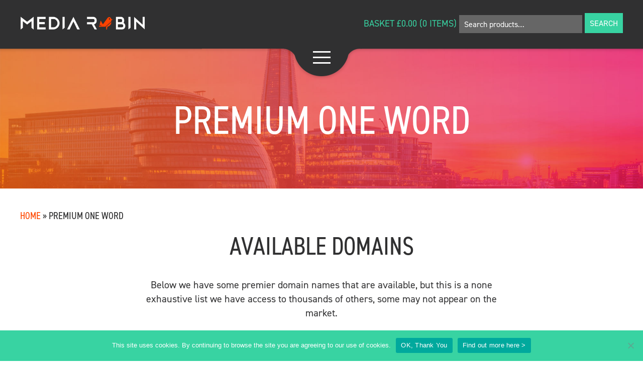

--- FILE ---
content_type: text/html; charset=UTF-8
request_url: https://mediarobin.com/product-category/premium-one-word/
body_size: 52620
content:
<!doctype html>
<!--[if lt IE 7]> <html class="ie6 oldie"> <![endif]-->
<!--[if IE 7]>    <html class="ie7 oldie"> <![endif]-->
<!--[if IE 8]>    <html class="ie8 oldie"> <![endif]-->
<!--[if gt IE 8]><!-->
<html class="">
<!--<![endif]-->
<title>Premium one word Archives - Media Robin</title>

<meta name='robots' content='noindex, follow' />

	<!-- This site is optimized with the Yoast SEO plugin v24.4 - https://yoast.com/wordpress/plugins/seo/ -->
	<meta property="og:locale" content="en_GB" />
	<meta property="og:type" content="article" />
	<meta property="og:title" content="Premium one word Archives - Media Robin" />
	<meta property="og:url" content="https://mediarobin.com/product-category/premium-one-word/" />
	<meta property="og:site_name" content="Media Robin" />
	<meta name="twitter:card" content="summary_large_image" />
	<script type="application/ld+json" class="yoast-schema-graph">{"@context":"https://schema.org","@graph":[{"@type":"CollectionPage","@id":"https://mediarobin.com/product-category/premium-one-word/","url":"https://mediarobin.com/product-category/premium-one-word/","name":"Premium one word Archives - Media Robin","isPartOf":{"@id":"https://mediarobin.com/#website"},"primaryImageOfPage":{"@id":"https://mediarobin.com/product-category/premium-one-word/#primaryimage"},"image":{"@id":"https://mediarobin.com/product-category/premium-one-word/#primaryimage"},"thumbnailUrl":"https://mediarobin.com/wp-content/uploads/2021/07/Battling.png","breadcrumb":{"@id":"https://mediarobin.com/product-category/premium-one-word/#breadcrumb"},"inLanguage":"en-GB"},{"@type":"ImageObject","inLanguage":"en-GB","@id":"https://mediarobin.com/product-category/premium-one-word/#primaryimage","url":"https://mediarobin.com/wp-content/uploads/2021/07/Battling.png","contentUrl":"https://mediarobin.com/wp-content/uploads/2021/07/Battling.png","width":600,"height":600},{"@type":"BreadcrumbList","@id":"https://mediarobin.com/product-category/premium-one-word/#breadcrumb","itemListElement":[{"@type":"ListItem","position":1,"name":"Home","item":"https://mediarobin.com/"},{"@type":"ListItem","position":2,"name":"Premium one word"}]},{"@type":"WebSite","@id":"https://mediarobin.com/#website","url":"https://mediarobin.com/","name":"Media Robin","description":"PREMIUM DOMAIN SERVICES &amp; BRANDING","potentialAction":[{"@type":"SearchAction","target":{"@type":"EntryPoint","urlTemplate":"https://mediarobin.com/?s={search_term_string}"},"query-input":{"@type":"PropertyValueSpecification","valueRequired":true,"valueName":"search_term_string"}}],"inLanguage":"en-GB"}]}</script>
	<!-- / Yoast SEO plugin. -->


<link rel="alternate" type="application/rss+xml" title="Media Robin &raquo; Feed" href="https://mediarobin.com/feed/" />
<link rel="alternate" type="application/rss+xml" title="Media Robin &raquo; Premium one word Category Feed" href="https://mediarobin.com/product-category/premium-one-word/feed/" />
<style id='wp-img-auto-sizes-contain-inline-css' type='text/css'>
img:is([sizes=auto i],[sizes^="auto," i]){contain-intrinsic-size:3000px 1500px}
/*# sourceURL=wp-img-auto-sizes-contain-inline-css */
</style>
<style id='wp-emoji-styles-inline-css' type='text/css'>

	img.wp-smiley, img.emoji {
		display: inline !important;
		border: none !important;
		box-shadow: none !important;
		height: 1em !important;
		width: 1em !important;
		margin: 0 0.07em !important;
		vertical-align: -0.1em !important;
		background: none !important;
		padding: 0 !important;
	}
/*# sourceURL=wp-emoji-styles-inline-css */
</style>
<style id='wp-block-library-inline-css' type='text/css'>
:root{--wp-block-synced-color:#7a00df;--wp-block-synced-color--rgb:122,0,223;--wp-bound-block-color:var(--wp-block-synced-color);--wp-editor-canvas-background:#ddd;--wp-admin-theme-color:#007cba;--wp-admin-theme-color--rgb:0,124,186;--wp-admin-theme-color-darker-10:#006ba1;--wp-admin-theme-color-darker-10--rgb:0,107,160.5;--wp-admin-theme-color-darker-20:#005a87;--wp-admin-theme-color-darker-20--rgb:0,90,135;--wp-admin-border-width-focus:2px}@media (min-resolution:192dpi){:root{--wp-admin-border-width-focus:1.5px}}.wp-element-button{cursor:pointer}:root .has-very-light-gray-background-color{background-color:#eee}:root .has-very-dark-gray-background-color{background-color:#313131}:root .has-very-light-gray-color{color:#eee}:root .has-very-dark-gray-color{color:#313131}:root .has-vivid-green-cyan-to-vivid-cyan-blue-gradient-background{background:linear-gradient(135deg,#00d084,#0693e3)}:root .has-purple-crush-gradient-background{background:linear-gradient(135deg,#34e2e4,#4721fb 50%,#ab1dfe)}:root .has-hazy-dawn-gradient-background{background:linear-gradient(135deg,#faaca8,#dad0ec)}:root .has-subdued-olive-gradient-background{background:linear-gradient(135deg,#fafae1,#67a671)}:root .has-atomic-cream-gradient-background{background:linear-gradient(135deg,#fdd79a,#004a59)}:root .has-nightshade-gradient-background{background:linear-gradient(135deg,#330968,#31cdcf)}:root .has-midnight-gradient-background{background:linear-gradient(135deg,#020381,#2874fc)}:root{--wp--preset--font-size--normal:16px;--wp--preset--font-size--huge:42px}.has-regular-font-size{font-size:1em}.has-larger-font-size{font-size:2.625em}.has-normal-font-size{font-size:var(--wp--preset--font-size--normal)}.has-huge-font-size{font-size:var(--wp--preset--font-size--huge)}.has-text-align-center{text-align:center}.has-text-align-left{text-align:left}.has-text-align-right{text-align:right}.has-fit-text{white-space:nowrap!important}#end-resizable-editor-section{display:none}.aligncenter{clear:both}.items-justified-left{justify-content:flex-start}.items-justified-center{justify-content:center}.items-justified-right{justify-content:flex-end}.items-justified-space-between{justify-content:space-between}.screen-reader-text{border:0;clip-path:inset(50%);height:1px;margin:-1px;overflow:hidden;padding:0;position:absolute;width:1px;word-wrap:normal!important}.screen-reader-text:focus{background-color:#ddd;clip-path:none;color:#444;display:block;font-size:1em;height:auto;left:5px;line-height:normal;padding:15px 23px 14px;text-decoration:none;top:5px;width:auto;z-index:100000}html :where(.has-border-color){border-style:solid}html :where([style*=border-top-color]){border-top-style:solid}html :where([style*=border-right-color]){border-right-style:solid}html :where([style*=border-bottom-color]){border-bottom-style:solid}html :where([style*=border-left-color]){border-left-style:solid}html :where([style*=border-width]){border-style:solid}html :where([style*=border-top-width]){border-top-style:solid}html :where([style*=border-right-width]){border-right-style:solid}html :where([style*=border-bottom-width]){border-bottom-style:solid}html :where([style*=border-left-width]){border-left-style:solid}html :where(img[class*=wp-image-]){height:auto;max-width:100%}:where(figure){margin:0 0 1em}html :where(.is-position-sticky){--wp-admin--admin-bar--position-offset:var(--wp-admin--admin-bar--height,0px)}@media screen and (max-width:600px){html :where(.is-position-sticky){--wp-admin--admin-bar--position-offset:0px}}

/*# sourceURL=wp-block-library-inline-css */
</style><link rel='stylesheet' id='wc-blocks-style-css' href='https://mediarobin.com/wp-content/plugins/woocommerce/assets/client/blocks/wc-blocks.css?ver=wc-9.6.3' type='text/css' media='all' />
<style id='global-styles-inline-css' type='text/css'>
:root{--wp--preset--aspect-ratio--square: 1;--wp--preset--aspect-ratio--4-3: 4/3;--wp--preset--aspect-ratio--3-4: 3/4;--wp--preset--aspect-ratio--3-2: 3/2;--wp--preset--aspect-ratio--2-3: 2/3;--wp--preset--aspect-ratio--16-9: 16/9;--wp--preset--aspect-ratio--9-16: 9/16;--wp--preset--color--black: #000000;--wp--preset--color--cyan-bluish-gray: #abb8c3;--wp--preset--color--white: #ffffff;--wp--preset--color--pale-pink: #f78da7;--wp--preset--color--vivid-red: #cf2e2e;--wp--preset--color--luminous-vivid-orange: #ff6900;--wp--preset--color--luminous-vivid-amber: #fcb900;--wp--preset--color--light-green-cyan: #7bdcb5;--wp--preset--color--vivid-green-cyan: #00d084;--wp--preset--color--pale-cyan-blue: #8ed1fc;--wp--preset--color--vivid-cyan-blue: #0693e3;--wp--preset--color--vivid-purple: #9b51e0;--wp--preset--gradient--vivid-cyan-blue-to-vivid-purple: linear-gradient(135deg,rgb(6,147,227) 0%,rgb(155,81,224) 100%);--wp--preset--gradient--light-green-cyan-to-vivid-green-cyan: linear-gradient(135deg,rgb(122,220,180) 0%,rgb(0,208,130) 100%);--wp--preset--gradient--luminous-vivid-amber-to-luminous-vivid-orange: linear-gradient(135deg,rgb(252,185,0) 0%,rgb(255,105,0) 100%);--wp--preset--gradient--luminous-vivid-orange-to-vivid-red: linear-gradient(135deg,rgb(255,105,0) 0%,rgb(207,46,46) 100%);--wp--preset--gradient--very-light-gray-to-cyan-bluish-gray: linear-gradient(135deg,rgb(238,238,238) 0%,rgb(169,184,195) 100%);--wp--preset--gradient--cool-to-warm-spectrum: linear-gradient(135deg,rgb(74,234,220) 0%,rgb(151,120,209) 20%,rgb(207,42,186) 40%,rgb(238,44,130) 60%,rgb(251,105,98) 80%,rgb(254,248,76) 100%);--wp--preset--gradient--blush-light-purple: linear-gradient(135deg,rgb(255,206,236) 0%,rgb(152,150,240) 100%);--wp--preset--gradient--blush-bordeaux: linear-gradient(135deg,rgb(254,205,165) 0%,rgb(254,45,45) 50%,rgb(107,0,62) 100%);--wp--preset--gradient--luminous-dusk: linear-gradient(135deg,rgb(255,203,112) 0%,rgb(199,81,192) 50%,rgb(65,88,208) 100%);--wp--preset--gradient--pale-ocean: linear-gradient(135deg,rgb(255,245,203) 0%,rgb(182,227,212) 50%,rgb(51,167,181) 100%);--wp--preset--gradient--electric-grass: linear-gradient(135deg,rgb(202,248,128) 0%,rgb(113,206,126) 100%);--wp--preset--gradient--midnight: linear-gradient(135deg,rgb(2,3,129) 0%,rgb(40,116,252) 100%);--wp--preset--font-size--small: 13px;--wp--preset--font-size--medium: 20px;--wp--preset--font-size--large: 36px;--wp--preset--font-size--x-large: 42px;--wp--preset--font-family--inter: "Inter", sans-serif;--wp--preset--font-family--cardo: Cardo;--wp--preset--spacing--20: 0.44rem;--wp--preset--spacing--30: 0.67rem;--wp--preset--spacing--40: 1rem;--wp--preset--spacing--50: 1.5rem;--wp--preset--spacing--60: 2.25rem;--wp--preset--spacing--70: 3.38rem;--wp--preset--spacing--80: 5.06rem;--wp--preset--shadow--natural: 6px 6px 9px rgba(0, 0, 0, 0.2);--wp--preset--shadow--deep: 12px 12px 50px rgba(0, 0, 0, 0.4);--wp--preset--shadow--sharp: 6px 6px 0px rgba(0, 0, 0, 0.2);--wp--preset--shadow--outlined: 6px 6px 0px -3px rgb(255, 255, 255), 6px 6px rgb(0, 0, 0);--wp--preset--shadow--crisp: 6px 6px 0px rgb(0, 0, 0);}:where(.is-layout-flex){gap: 0.5em;}:where(.is-layout-grid){gap: 0.5em;}body .is-layout-flex{display: flex;}.is-layout-flex{flex-wrap: wrap;align-items: center;}.is-layout-flex > :is(*, div){margin: 0;}body .is-layout-grid{display: grid;}.is-layout-grid > :is(*, div){margin: 0;}:where(.wp-block-columns.is-layout-flex){gap: 2em;}:where(.wp-block-columns.is-layout-grid){gap: 2em;}:where(.wp-block-post-template.is-layout-flex){gap: 1.25em;}:where(.wp-block-post-template.is-layout-grid){gap: 1.25em;}.has-black-color{color: var(--wp--preset--color--black) !important;}.has-cyan-bluish-gray-color{color: var(--wp--preset--color--cyan-bluish-gray) !important;}.has-white-color{color: var(--wp--preset--color--white) !important;}.has-pale-pink-color{color: var(--wp--preset--color--pale-pink) !important;}.has-vivid-red-color{color: var(--wp--preset--color--vivid-red) !important;}.has-luminous-vivid-orange-color{color: var(--wp--preset--color--luminous-vivid-orange) !important;}.has-luminous-vivid-amber-color{color: var(--wp--preset--color--luminous-vivid-amber) !important;}.has-light-green-cyan-color{color: var(--wp--preset--color--light-green-cyan) !important;}.has-vivid-green-cyan-color{color: var(--wp--preset--color--vivid-green-cyan) !important;}.has-pale-cyan-blue-color{color: var(--wp--preset--color--pale-cyan-blue) !important;}.has-vivid-cyan-blue-color{color: var(--wp--preset--color--vivid-cyan-blue) !important;}.has-vivid-purple-color{color: var(--wp--preset--color--vivid-purple) !important;}.has-black-background-color{background-color: var(--wp--preset--color--black) !important;}.has-cyan-bluish-gray-background-color{background-color: var(--wp--preset--color--cyan-bluish-gray) !important;}.has-white-background-color{background-color: var(--wp--preset--color--white) !important;}.has-pale-pink-background-color{background-color: var(--wp--preset--color--pale-pink) !important;}.has-vivid-red-background-color{background-color: var(--wp--preset--color--vivid-red) !important;}.has-luminous-vivid-orange-background-color{background-color: var(--wp--preset--color--luminous-vivid-orange) !important;}.has-luminous-vivid-amber-background-color{background-color: var(--wp--preset--color--luminous-vivid-amber) !important;}.has-light-green-cyan-background-color{background-color: var(--wp--preset--color--light-green-cyan) !important;}.has-vivid-green-cyan-background-color{background-color: var(--wp--preset--color--vivid-green-cyan) !important;}.has-pale-cyan-blue-background-color{background-color: var(--wp--preset--color--pale-cyan-blue) !important;}.has-vivid-cyan-blue-background-color{background-color: var(--wp--preset--color--vivid-cyan-blue) !important;}.has-vivid-purple-background-color{background-color: var(--wp--preset--color--vivid-purple) !important;}.has-black-border-color{border-color: var(--wp--preset--color--black) !important;}.has-cyan-bluish-gray-border-color{border-color: var(--wp--preset--color--cyan-bluish-gray) !important;}.has-white-border-color{border-color: var(--wp--preset--color--white) !important;}.has-pale-pink-border-color{border-color: var(--wp--preset--color--pale-pink) !important;}.has-vivid-red-border-color{border-color: var(--wp--preset--color--vivid-red) !important;}.has-luminous-vivid-orange-border-color{border-color: var(--wp--preset--color--luminous-vivid-orange) !important;}.has-luminous-vivid-amber-border-color{border-color: var(--wp--preset--color--luminous-vivid-amber) !important;}.has-light-green-cyan-border-color{border-color: var(--wp--preset--color--light-green-cyan) !important;}.has-vivid-green-cyan-border-color{border-color: var(--wp--preset--color--vivid-green-cyan) !important;}.has-pale-cyan-blue-border-color{border-color: var(--wp--preset--color--pale-cyan-blue) !important;}.has-vivid-cyan-blue-border-color{border-color: var(--wp--preset--color--vivid-cyan-blue) !important;}.has-vivid-purple-border-color{border-color: var(--wp--preset--color--vivid-purple) !important;}.has-vivid-cyan-blue-to-vivid-purple-gradient-background{background: var(--wp--preset--gradient--vivid-cyan-blue-to-vivid-purple) !important;}.has-light-green-cyan-to-vivid-green-cyan-gradient-background{background: var(--wp--preset--gradient--light-green-cyan-to-vivid-green-cyan) !important;}.has-luminous-vivid-amber-to-luminous-vivid-orange-gradient-background{background: var(--wp--preset--gradient--luminous-vivid-amber-to-luminous-vivid-orange) !important;}.has-luminous-vivid-orange-to-vivid-red-gradient-background{background: var(--wp--preset--gradient--luminous-vivid-orange-to-vivid-red) !important;}.has-very-light-gray-to-cyan-bluish-gray-gradient-background{background: var(--wp--preset--gradient--very-light-gray-to-cyan-bluish-gray) !important;}.has-cool-to-warm-spectrum-gradient-background{background: var(--wp--preset--gradient--cool-to-warm-spectrum) !important;}.has-blush-light-purple-gradient-background{background: var(--wp--preset--gradient--blush-light-purple) !important;}.has-blush-bordeaux-gradient-background{background: var(--wp--preset--gradient--blush-bordeaux) !important;}.has-luminous-dusk-gradient-background{background: var(--wp--preset--gradient--luminous-dusk) !important;}.has-pale-ocean-gradient-background{background: var(--wp--preset--gradient--pale-ocean) !important;}.has-electric-grass-gradient-background{background: var(--wp--preset--gradient--electric-grass) !important;}.has-midnight-gradient-background{background: var(--wp--preset--gradient--midnight) !important;}.has-small-font-size{font-size: var(--wp--preset--font-size--small) !important;}.has-medium-font-size{font-size: var(--wp--preset--font-size--medium) !important;}.has-large-font-size{font-size: var(--wp--preset--font-size--large) !important;}.has-x-large-font-size{font-size: var(--wp--preset--font-size--x-large) !important;}
/*# sourceURL=global-styles-inline-css */
</style>

<style id='classic-theme-styles-inline-css' type='text/css'>
/*! This file is auto-generated */
.wp-block-button__link{color:#fff;background-color:#32373c;border-radius:9999px;box-shadow:none;text-decoration:none;padding:calc(.667em + 2px) calc(1.333em + 2px);font-size:1.125em}.wp-block-file__button{background:#32373c;color:#fff;text-decoration:none}
/*# sourceURL=/wp-includes/css/classic-themes.min.css */
</style>
<link rel='stylesheet' id='cookie-notice-front-css' href='https://mediarobin.com/wp-content/plugins/cookie-notice/css/front.min.css?ver=2.5.5' type='text/css' media='all' />
<link rel='stylesheet' id='woocommerce-layout-css' href='https://mediarobin.com/wp-content/plugins/woocommerce/assets/css/woocommerce-layout.css?ver=9.6.3' type='text/css' media='all' />
<link rel='stylesheet' id='woocommerce-smallscreen-css' href='https://mediarobin.com/wp-content/plugins/woocommerce/assets/css/woocommerce-smallscreen.css?ver=9.6.3' type='text/css' media='only screen and (max-width: 768px)' />
<link rel='stylesheet' id='woocommerce-general-css' href='https://mediarobin.com/wp-content/plugins/woocommerce/assets/css/woocommerce.css?ver=9.6.3' type='text/css' media='all' />
<style id='woocommerce-inline-inline-css' type='text/css'>
.woocommerce form .form-row .required { visibility: visible; }
/*# sourceURL=woocommerce-inline-inline-css */
</style>
<link rel='stylesheet' id='brands-styles-css' href='https://mediarobin.com/wp-content/plugins/woocommerce/assets/css/brands.css?ver=9.6.3' type='text/css' media='all' />
<script type="text/javascript" src="https://mediarobin.com/wp-includes/js/jquery/jquery.min.js?ver=3.7.1" id="jquery-core-js"></script>
<script type="text/javascript" src="https://mediarobin.com/wp-includes/js/jquery/jquery-migrate.min.js?ver=3.4.1" id="jquery-migrate-js"></script>
<script type="text/javascript" src="https://mediarobin.com/wp-content/plugins/woocommerce/assets/js/jquery-blockui/jquery.blockUI.min.js?ver=2.7.0-wc.9.6.3" id="jquery-blockui-js" defer="defer" data-wp-strategy="defer"></script>
<script type="text/javascript" id="wc-add-to-cart-js-extra">
/* <![CDATA[ */
var wc_add_to_cart_params = {"ajax_url":"/wp-admin/admin-ajax.php","wc_ajax_url":"/?wc-ajax=%%endpoint%%","i18n_view_cart":"View basket","cart_url":"https://mediarobin.com/basket/","is_cart":"","cart_redirect_after_add":"no"};
//# sourceURL=wc-add-to-cart-js-extra
/* ]]> */
</script>
<script type="text/javascript" src="https://mediarobin.com/wp-content/plugins/woocommerce/assets/js/frontend/add-to-cart.min.js?ver=9.6.3" id="wc-add-to-cart-js" defer="defer" data-wp-strategy="defer"></script>
<script type="text/javascript" src="https://mediarobin.com/wp-content/plugins/woocommerce/assets/js/js-cookie/js.cookie.min.js?ver=2.1.4-wc.9.6.3" id="js-cookie-js" defer="defer" data-wp-strategy="defer"></script>
<script type="text/javascript" id="woocommerce-js-extra">
/* <![CDATA[ */
var woocommerce_params = {"ajax_url":"/wp-admin/admin-ajax.php","wc_ajax_url":"/?wc-ajax=%%endpoint%%"};
//# sourceURL=woocommerce-js-extra
/* ]]> */
</script>
<script type="text/javascript" src="https://mediarobin.com/wp-content/plugins/woocommerce/assets/js/frontend/woocommerce.min.js?ver=9.6.3" id="woocommerce-js" defer="defer" data-wp-strategy="defer"></script>
<link rel="https://api.w.org/" href="https://mediarobin.com/wp-json/" /><link rel="alternate" title="JSON" type="application/json" href="https://mediarobin.com/wp-json/wp/v2/product_cat/19" /><style id="mystickymenu" type="text/css">#mysticky-nav { width:100%; position: static; height: auto !important; }#mysticky-nav.wrapfixed { position:fixed; left: 0px; margin-top:0px;  z-index: 99990; -webkit-transition: 0.3s; -moz-transition: 0.3s; -o-transition: 0.3s; transition: 0.3s; -ms-filter:"progid:DXImageTransform.Microsoft.Alpha(Opacity=90)"; filter: alpha(opacity=90); opacity:0.9; background-color: #f7f5e7;}#mysticky-nav.wrapfixed .myfixed{ background-color: #f7f5e7; position: relative;top: auto;left: auto;right: auto;}#mysticky-nav .myfixed { margin:0 auto; float:none; border:0px; background:none; max-width:100%; }</style>			<style type="text/css">
																															</style>
				<noscript><style>.woocommerce-product-gallery{ opacity: 1 !important; }</style></noscript>
	<style class='wp-fonts-local' type='text/css'>
@font-face{font-family:Inter;font-style:normal;font-weight:300 900;font-display:fallback;src:url('https://mediarobin.com/wp-content/plugins/woocommerce/assets/fonts/Inter-VariableFont_slnt,wght.woff2') format('woff2');font-stretch:normal;}
@font-face{font-family:Cardo;font-style:normal;font-weight:400;font-display:fallback;src:url('https://mediarobin.com/wp-content/plugins/woocommerce/assets/fonts/cardo_normal_400.woff2') format('woff2');}
</style>
<meta charset="utf-8">
<meta name="viewport" content="width=device-width, initial-scale=1">
<link href="https://mediarobin.com/wp-content/themes/mediarobin-theme/style.css" rel="stylesheet" type="text/css" media="screen" />

<link rel="stylesheet" type="text/css" href="https://mediarobin.com/wp-content/themes/mediarobin-theme/assets/boilerplate.css" media="screen" />
<link rel="stylesheet" type="text/css" href="https://mediarobin.com/wp-content/themes/mediarobin-theme/css/flexsliderHomeCarousel.css" media="screen" />

<link rel="stylesheet" href="https://use.typekit.net/vfw2rsd.css">
	
<link rel="apple-touch-icon" sizes="57x57" href="/apple-icon-57x57.png">
<link rel="apple-touch-icon" sizes="60x60" href="/apple-icon-60x60.png">
<link rel="apple-touch-icon" sizes="72x72" href="/apple-icon-72x72.png">
<link rel="apple-touch-icon" sizes="76x76" href="/apple-icon-76x76.png">
<link rel="apple-touch-icon" sizes="114x114" href="/apple-icon-114x114.png">
<link rel="apple-touch-icon" sizes="120x120" href="/apple-icon-120x120.png">
<link rel="apple-touch-icon" sizes="144x144" href="/apple-icon-144x144.png">
<link rel="apple-touch-icon" sizes="152x152" href="/apple-icon-152x152.png">
<link rel="apple-touch-icon" sizes="180x180" href="/apple-icon-180x180.png">
<link rel="icon" type="image/png" sizes="192x192"  href="/android-icon-192x192.png">
<link rel="icon" type="image/png" sizes="32x32" href="/favicon-32x32.png">
<link rel="icon" type="image/png" sizes="96x96" href="/favicon-96x96.png">
<link rel="icon" type="image/png" sizes="16x16" href="/favicon-16x16.png">
<link rel="manifest" href="/manifest.json">
<meta name="msapplication-TileColor" content="#ffffff">
<meta name="msapplication-TileImage" content="/ms-icon-144x144.png">
<meta name="theme-color" content="#ffffff">

<script src="https://mediarobin.com/wp-content/themes/mediarobin-theme/js/respond.min.js"></script>

<!-- Global site tag (gtag.js) - Google Analytics -->
<script async src="https://www.googletagmanager.com/gtag/js?id=UA-207023298-1"></script>
<script>
  window.dataLayer = window.dataLayer || [];
  function gtag(){dataLayer.push(arguments);}
  gtag('js', new Date());

  gtag('config', 'UA-207023298-1');
</script>

</head>


<body class="archive tax-product_cat term-premium-one-word term-19 wp-theme-mediarobin-theme woocommerce theme-mediarobin-theme cookies-not-set woocommerce-page woocommerce-no-js">

<div class="header-section">
	
        
      <div class="header-section-inner">
		  	
		  <a href="/"><div id="logo"><img src="https://mediarobin.com/wp-content/themes/mediarobin-theme/assets/media-robin.png" alt="Media Robin - Premium Domain Services and Branding"/></div></a>
       
          <div id="header-section-inner-right">
            <a href="https://mediarobin.com/basket" title="Basket">Basket</a>
           <span class="woocommerce-Price-amount amount"><bdi><span class="woocommerce-Price-currencySymbol">&pound;</span>0.00</bdi></span> (0 items)			
			 <form role="search" method="get" class="woocommerce-product-search" action="https://mediarobin.com/">
	<label class="screen-reader-text" for="woocommerce-product-search-field-0">Search for:</label>
	<input type="search" id="woocommerce-product-search-field-0" class="search-field" placeholder="Search products&hellip;" value="" name="s" />
	<button type="submit" value="Search" class="">Search</button>
	<input type="hidden" name="post_type" value="product" />
</form>
           
          </div>
		  
		  
      </div>    
</div>



<div id="MobileMenu">
		 <input type="checkbox" class="openmainNav-responsive-MINI" id="openmainNav-responsive-MINI">
			<label for="openmainNav-responsive-MINI" class="sidebarIconToggleMOB">
			  <div class="burger">
    			<div class="spinner diagonal part-1"></div>
    			<div class="spinner horizontal"></div>
    			<div class="spinner diagonal part-2"></div>
			  </div>
  			</label>
 			<div id="mainNav-responsive-MOBILE">
				<div class="menu-main-menu-container"><ul id="menu-main-menu" class="menu"><li id="menu-item-12" class="menu-item menu-item-type-post_type menu-item-object-page menu-item-home menu-item-12"><a href="https://mediarobin.com/">Home</a></li>
<li id="menu-item-58" class="menu-item menu-item-type-post_type menu-item-object-page menu-item-58"><a href="https://mediarobin.com/acquire-domains/">Acquire Domains</a></li>
<li id="menu-item-76" class="menu-item menu-item-type-post_type menu-item-object-page menu-item-76"><a href="https://mediarobin.com/browse-domains-by-category/">Browse Domains by Category</a></li>
<li id="menu-item-73" class="menu-item menu-item-type-post_type menu-item-object-page menu-item-73"><a href="https://mediarobin.com/sell-your-domains/">Sell Your Domains</a></li>
<li id="menu-item-72" class="menu-item menu-item-type-post_type menu-item-object-page menu-item-72"><a href="https://mediarobin.com/payments/">Payments</a></li>
<li id="menu-item-174" class="menu-item menu-item-type-post_type menu-item-object-page menu-item-174"><a href="https://mediarobin.com/blog/">Blog</a></li>
</ul></div>			
			</div>
</div>

<div class="black-block gradient-bg-top">
			<h1 class="cat-header">Premium one word</h1>
	<img src="https://mediarobin.com/wp-content/themes/mediarobin-theme/assets/browse-for-domains-hero.jpg" alt="Media Robin - Browse by Category"/>
			
</div>



<div id="white-cat-wrapper">
	
	<div id="wrapper"> 
		
		<p id="breadcrumbs"><span><span><a href="https://mediarobin.com/">Home</a></span> » <span class="breadcrumb_last" aria-current="page">Premium one word</span></span></p>		
		<span class="page-block-heading">Available domains</span>
		<p style="max-width: 760px; text-align: center; margin: 0 auto 40px auto;">Below we have some premier domain names that are available, but this is a none exhaustive list we have access to thousands of others, some may not appear on the market.</p>
	
	<div id="primary" class="content-area"><main id="main" class="site-main" role="main">    </div>
	
	
		

<div class="woocommerce-notices-wrapper"></div><p class="woocommerce-result-count" >
	Showing all 9 results</p>
<ul class="products columns-1000">
<li class="product type-product post-200 status-publish first instock product_cat-featured product_cat-premium-one-word product_cat-sport product_cat-universal has-post-thumbnail virtual purchasable product-type-simple">
	<a href="https://mediarobin.com/product/battling-com/" class="woocommerce-LoopProduct-link woocommerce-loop-product__link"><img width="300" height="300" src="https://mediarobin.com/wp-content/uploads/2021/07/Battling-300x300.png" class="attachment-woocommerce_thumbnail size-woocommerce_thumbnail" alt="" decoding="async" fetchpriority="high" srcset="https://mediarobin.com/wp-content/uploads/2021/07/Battling-300x300.png 300w, https://mediarobin.com/wp-content/uploads/2021/07/Battling-150x150.png 150w, https://mediarobin.com/wp-content/uploads/2021/07/Battling-100x100.png 100w, https://mediarobin.com/wp-content/uploads/2021/07/Battling.png 600w" sizes="(max-width: 300px) 100vw, 300px" /><h2 class="woocommerce-loop-product__title">battling.com</h2>




				
		
		<p class="price">Make an offer</p>
		
		</a><a href="?add-to-cart=200" aria-describedby="woocommerce_loop_add_to_cart_link_describedby_200" data-quantity="1" class="button product_type_simple add_to_cart_button ajax_add_to_cart" data-product_id="200" data-product_sku="" aria-label="Add to basket: &ldquo;battling.com&rdquo;" rel="nofollow" data-success_message="&ldquo;battling.com&rdquo; has been added to your cart">Add to basket</a>	<span id="woocommerce_loop_add_to_cart_link_describedby_200" class="screen-reader-text">
			</span>
</li>
<li class="product type-product post-218 status-publish instock product_cat-business product_cat-premium-one-word product_cat-universal has-post-thumbnail virtual purchasable product-type-simple">
	<a href="https://mediarobin.com/product/brierlys-com/" class="woocommerce-LoopProduct-link woocommerce-loop-product__link"><img width="300" height="300" src="https://mediarobin.com/wp-content/uploads/2021/08/Brierlys-300x300.jpg" class="attachment-woocommerce_thumbnail size-woocommerce_thumbnail" alt="" decoding="async" srcset="https://mediarobin.com/wp-content/uploads/2021/08/Brierlys-300x300.jpg 300w, https://mediarobin.com/wp-content/uploads/2021/08/Brierlys-150x150.jpg 150w, https://mediarobin.com/wp-content/uploads/2021/08/Brierlys-100x100.jpg 100w, https://mediarobin.com/wp-content/uploads/2021/08/Brierlys.jpg 600w" sizes="(max-width: 300px) 100vw, 300px" /><h2 class="woocommerce-loop-product__title">Brierlys.com</h2>




				
		
		<p class="price">Make an offer</p>
		
		</a><a href="?add-to-cart=218" aria-describedby="woocommerce_loop_add_to_cart_link_describedby_218" data-quantity="1" class="button product_type_simple add_to_cart_button ajax_add_to_cart" data-product_id="218" data-product_sku="" aria-label="Add to basket: &ldquo;Brierlys.com&rdquo;" rel="nofollow" data-success_message="&ldquo;Brierlys.com&rdquo; has been added to your cart">Add to basket</a>	<span id="woocommerce_loop_add_to_cart_link_describedby_218" class="screen-reader-text">
			</span>
</li>
<li class="product type-product post-201 status-publish instock product_cat-business product_cat-featured product_cat-premium-one-word product_cat-universal has-post-thumbnail virtual purchasable product-type-simple">
	<a href="https://mediarobin.com/product/camellia-com/" class="woocommerce-LoopProduct-link woocommerce-loop-product__link"><img width="300" height="300" src="https://mediarobin.com/wp-content/uploads/2021/07/Camellia-300x300.png" class="attachment-woocommerce_thumbnail size-woocommerce_thumbnail" alt="" decoding="async" srcset="https://mediarobin.com/wp-content/uploads/2021/07/Camellia-300x300.png 300w, https://mediarobin.com/wp-content/uploads/2021/07/Camellia-150x150.png 150w, https://mediarobin.com/wp-content/uploads/2021/07/Camellia-100x100.png 100w, https://mediarobin.com/wp-content/uploads/2021/07/Camellia.png 600w" sizes="(max-width: 300px) 100vw, 300px" /><h2 class="woocommerce-loop-product__title">camellia.com</h2>




				
		
		<p class="price">Make an offer</p>
		
		</a><a href="?add-to-cart=201" aria-describedby="woocommerce_loop_add_to_cart_link_describedby_201" data-quantity="1" class="button product_type_simple add_to_cart_button ajax_add_to_cart" data-product_id="201" data-product_sku="" aria-label="Add to basket: &ldquo;camellia.com&rdquo;" rel="nofollow" data-success_message="&ldquo;camellia.com&rdquo; has been added to your cart">Add to basket</a>	<span id="woocommerce_loop_add_to_cart_link_describedby_201" class="screen-reader-text">
			</span>
</li>
<li class="product type-product post-235 status-publish instock product_cat-education product_cat-featured product_cat-premium-one-word product_cat-universal has-post-thumbnail virtual purchasable product-type-simple">
	<a href="https://mediarobin.com/product/mbacourse-com/" class="woocommerce-LoopProduct-link woocommerce-loop-product__link"><img width="300" height="300" src="https://mediarobin.com/wp-content/uploads/2021/07/MBA-Course-300x300.png" class="attachment-woocommerce_thumbnail size-woocommerce_thumbnail" alt="" decoding="async" loading="lazy" srcset="https://mediarobin.com/wp-content/uploads/2021/07/MBA-Course-300x300.png 300w, https://mediarobin.com/wp-content/uploads/2021/07/MBA-Course-150x150.png 150w, https://mediarobin.com/wp-content/uploads/2021/07/MBA-Course-100x100.png 100w, https://mediarobin.com/wp-content/uploads/2021/07/MBA-Course.png 600w" sizes="auto, (max-width: 300px) 100vw, 300px" /><h2 class="woocommerce-loop-product__title">mbacourse.com</h2>




				
		
		<p class="price">Make an offer</p>
		
		</a><a href="?add-to-cart=235" aria-describedby="woocommerce_loop_add_to_cart_link_describedby_235" data-quantity="1" class="button product_type_simple add_to_cart_button ajax_add_to_cart" data-product_id="235" data-product_sku="" aria-label="Add to basket: &ldquo;mbacourse.com&rdquo;" rel="nofollow" data-success_message="&ldquo;mbacourse.com&rdquo; has been added to your cart">Add to basket</a>	<span id="woocommerce_loop_add_to_cart_link_describedby_235" class="screen-reader-text">
			</span>
</li>
<li class="product type-product post-369 status-publish instock product_cat-business product_cat-premium-one-word product_cat-universal has-post-thumbnail virtual purchasable product-type-simple">
	<a href="https://mediarobin.com/product/pandelle-com/" class="woocommerce-LoopProduct-link woocommerce-loop-product__link"><img width="300" height="300" src="https://mediarobin.com/wp-content/uploads/2021/08/Pandelle-300x300.jpg" class="attachment-woocommerce_thumbnail size-woocommerce_thumbnail" alt="" decoding="async" loading="lazy" srcset="https://mediarobin.com/wp-content/uploads/2021/08/Pandelle-300x300.jpg 300w, https://mediarobin.com/wp-content/uploads/2021/08/Pandelle-150x150.jpg 150w, https://mediarobin.com/wp-content/uploads/2021/08/Pandelle-100x100.jpg 100w, https://mediarobin.com/wp-content/uploads/2021/08/Pandelle.jpg 600w" sizes="auto, (max-width: 300px) 100vw, 300px" /><h2 class="woocommerce-loop-product__title">Pandelle.com</h2>




				
		
		<p class="price">Make an offer</p>
		
		</a><a href="?add-to-cart=369" aria-describedby="woocommerce_loop_add_to_cart_link_describedby_369" data-quantity="1" class="button product_type_simple add_to_cart_button ajax_add_to_cart" data-product_id="369" data-product_sku="" aria-label="Add to basket: &ldquo;Pandelle.com&rdquo;" rel="nofollow" data-success_message="&ldquo;Pandelle.com&rdquo; has been added to your cart">Add to basket</a>	<span id="woocommerce_loop_add_to_cart_link_describedby_369" class="screen-reader-text">
			</span>
</li>
<li class="product type-product post-148 status-publish instock product_cat-premium-one-word product_cat-universal has-post-thumbnail virtual purchasable product-type-simple">
	<a href="https://mediarobin.com/product/rejoined-com/" class="woocommerce-LoopProduct-link woocommerce-loop-product__link"><img width="300" height="300" src="https://mediarobin.com/wp-content/uploads/2021/07/Rejoined-300x300.png" class="attachment-woocommerce_thumbnail size-woocommerce_thumbnail" alt="" decoding="async" loading="lazy" srcset="https://mediarobin.com/wp-content/uploads/2021/07/Rejoined-300x300.png 300w, https://mediarobin.com/wp-content/uploads/2021/07/Rejoined-150x150.png 150w, https://mediarobin.com/wp-content/uploads/2021/07/Rejoined-100x100.png 100w, https://mediarobin.com/wp-content/uploads/2021/07/Rejoined.png 600w" sizes="auto, (max-width: 300px) 100vw, 300px" /><h2 class="woocommerce-loop-product__title">rejoined.com</h2>




				
		
		<p class="price">Make an offer</p>
		
		</a><a href="?add-to-cart=148" aria-describedby="woocommerce_loop_add_to_cart_link_describedby_148" data-quantity="1" class="button product_type_simple add_to_cart_button ajax_add_to_cart" data-product_id="148" data-product_sku="" aria-label="Add to basket: &ldquo;rejoined.com&rdquo;" rel="nofollow" data-success_message="&ldquo;rejoined.com&rdquo; has been added to your cart">Add to basket</a>	<span id="woocommerce_loop_add_to_cart_link_describedby_148" class="screen-reader-text">
			</span>
</li>
<li class="product type-product post-385 status-publish instock product_cat-business product_cat-featured product_cat-premium-one-word product_cat-travel product_cat-universal has-post-thumbnail virtual purchasable product-type-simple">
	<a href="https://mediarobin.com/product/sinead-com/" class="woocommerce-LoopProduct-link woocommerce-loop-product__link"><img width="300" height="300" src="https://mediarobin.com/wp-content/uploads/2021/08/Sinead-300x300.jpg" class="attachment-woocommerce_thumbnail size-woocommerce_thumbnail" alt="" decoding="async" loading="lazy" srcset="https://mediarobin.com/wp-content/uploads/2021/08/Sinead-300x300.jpg 300w, https://mediarobin.com/wp-content/uploads/2021/08/Sinead-150x150.jpg 150w, https://mediarobin.com/wp-content/uploads/2021/08/Sinead-100x100.jpg 100w, https://mediarobin.com/wp-content/uploads/2021/08/Sinead.jpg 600w" sizes="auto, (max-width: 300px) 100vw, 300px" /><h2 class="woocommerce-loop-product__title">Sinead.com</h2>




				
		
		<p class="price">Make an offer</p>
		
		</a><a href="?add-to-cart=385" aria-describedby="woocommerce_loop_add_to_cart_link_describedby_385" data-quantity="1" class="button product_type_simple add_to_cart_button ajax_add_to_cart" data-product_id="385" data-product_sku="" aria-label="Add to basket: &ldquo;Sinead.com&rdquo;" rel="nofollow" data-success_message="&ldquo;Sinead.com&rdquo; has been added to your cart">Add to basket</a>	<span id="woocommerce_loop_add_to_cart_link_describedby_385" class="screen-reader-text">
			</span>
</li>
<li class="product type-product post-265 status-publish instock product_cat-featured product_cat-premium-one-word product_cat-universal has-post-thumbnail virtual purchasable product-type-simple">
	<a href="https://mediarobin.com/product/systemized-com/" class="woocommerce-LoopProduct-link woocommerce-loop-product__link"><img width="300" height="300" src="https://mediarobin.com/wp-content/uploads/2021/07/Systemized-300x300.png" class="attachment-woocommerce_thumbnail size-woocommerce_thumbnail" alt="" decoding="async" loading="lazy" srcset="https://mediarobin.com/wp-content/uploads/2021/07/Systemized-300x300.png 300w, https://mediarobin.com/wp-content/uploads/2021/07/Systemized-150x150.png 150w, https://mediarobin.com/wp-content/uploads/2021/07/Systemized-100x100.png 100w, https://mediarobin.com/wp-content/uploads/2021/07/Systemized.png 600w" sizes="auto, (max-width: 300px) 100vw, 300px" /><h2 class="woocommerce-loop-product__title">systemized.com</h2>




				
		
		<p class="price">Make an offer</p>
		
		</a><a href="?add-to-cart=265" aria-describedby="woocommerce_loop_add_to_cart_link_describedby_265" data-quantity="1" class="button product_type_simple add_to_cart_button ajax_add_to_cart" data-product_id="265" data-product_sku="" aria-label="Add to basket: &ldquo;systemized.com&rdquo;" rel="nofollow" data-success_message="&ldquo;systemized.com&rdquo; has been added to your cart">Add to basket</a>	<span id="woocommerce_loop_add_to_cart_link_describedby_265" class="screen-reader-text">
			</span>
</li>
<li class="product type-product post-268 status-publish instock product_cat-business product_cat-premium-one-word product_cat-universal has-post-thumbnail virtual purchasable product-type-simple">
	<a href="https://mediarobin.com/product/trendier-com/" class="woocommerce-LoopProduct-link woocommerce-loop-product__link"><img width="300" height="300" src="https://mediarobin.com/wp-content/uploads/2021/07/Trendier-300x300.png" class="attachment-woocommerce_thumbnail size-woocommerce_thumbnail" alt="" decoding="async" loading="lazy" srcset="https://mediarobin.com/wp-content/uploads/2021/07/Trendier-300x300.png 300w, https://mediarobin.com/wp-content/uploads/2021/07/Trendier-1024x1024.png 1024w, https://mediarobin.com/wp-content/uploads/2021/07/Trendier-150x150.png 150w, https://mediarobin.com/wp-content/uploads/2021/07/Trendier-768x768.png 768w, https://mediarobin.com/wp-content/uploads/2021/07/Trendier-1536x1536.png 1536w, https://mediarobin.com/wp-content/uploads/2021/07/Trendier-2048x2048.png 2048w, https://mediarobin.com/wp-content/uploads/2021/07/Trendier-600x600.png 600w, https://mediarobin.com/wp-content/uploads/2021/07/Trendier-100x100.png 100w" sizes="auto, (max-width: 300px) 100vw, 300px" /><h2 class="woocommerce-loop-product__title">trendier.com</h2>




				
		
		<p class="price">Make an offer</p>
		
		</a><a href="?add-to-cart=268" aria-describedby="woocommerce_loop_add_to_cart_link_describedby_268" data-quantity="1" class="button product_type_simple add_to_cart_button ajax_add_to_cart" data-product_id="268" data-product_sku="" aria-label="Add to basket: &ldquo;trendier.com&rdquo;" rel="nofollow" data-success_message="&ldquo;trendier.com&rdquo; has been added to your cart">Add to basket</a>	<span id="woocommerce_loop_add_to_cart_link_describedby_268" class="screen-reader-text">
			</span>
</li>
</ul>
</main></div>	

</div>




<div id="white-wrapper">
			<div id="wrapper">
		
				<div id="narrow-column">
     				<img src="https://mediarobin.com/wp-content/themes/mediarobin-theme/assets/our-mission-icon.png" alt="Our Mission"/>
					<span class="large-body blue-txt">Every start-up begins with a bold vision and a team that wants to bring disruption to an industry, testing the limits of what is currently accepted.</span>
				 </div>
						
 		   </div>
</div>





<div class="footer-social gradient-bg">
	
	<a href="https://twitter.com/Mediarobinlive" target="_blank"><img src="https://mediarobin.com/wp-content/themes/mediarobin-theme/assets/twitter-icon.png" alt="Twitter"/></a>
    <a href="https://www.instagram.com/Mediarobinlive/" target="_blank"><img src="https://mediarobin.com/wp-content/themes/mediarobin-theme/assets/instagram-icon.png" alt="Instagram"/></a>
    <a href="#" target="_blank"><img src="https://mediarobin.com/wp-content/themes/mediarobin-theme/assets/linkedin-icon.png" alt="LinkedIn"/></a>
 
</div>


<div class="footer">
 <div class="footerinner">
  
 <div id="footerinner-left" style="line-height: 140%;">
      <span class="footerheader">Quick Links</span>
      <div class="menu-quick-links-container"><ul id="menu-quick-links" class="menu"><li id="menu-item-59" class="menu-item menu-item-type-post_type menu-item-object-page menu-item-59"><a href="https://mediarobin.com/acquire-domains/">Acquire Domains</a></li>
<li id="menu-item-60" class="menu-item menu-item-type-post_type menu-item-object-page menu-item-60"><a href="https://mediarobin.com/sell-your-domains/">Sell Your Domains</a></li>
<li id="menu-item-70" class="menu-item menu-item-type-post_type menu-item-object-page menu-item-70"><a href="https://mediarobin.com/payments/">Payments</a></li>
<li id="menu-item-69" class="menu-item menu-item-type-post_type menu-item-object-page menu-item-69"><a href="https://mediarobin.com/blog/">Blog</a></li>
</ul></div>  
  </div>
  
   
       <div id="footerinner-left" style="line-height: 140%;">
    		<span class="footerheader">Get in Touch</span>
      		St Pauls House<br>
23 Park Square South<br>
Leeds<br>
LS1 2ND<br>
		   <a href="mailto:info@mediarobin.com" target="_blank">Email Us</a><br>
	    </div>
       
     
  </div>
</div>


 <div class="footer-bottom" style="line-height: 140%;">
	 <p style="color: #968444"><a href="http://www.wearecoda.com" target="_blank">Website designed & maintained by we are CODA Creative Original Design Agency Leeds</a></p>
		
</div>

<script type="speculationrules">
{"prefetch":[{"source":"document","where":{"and":[{"href_matches":"/*"},{"not":{"href_matches":["/wp-*.php","/wp-admin/*","/wp-content/uploads/*","/wp-content/*","/wp-content/plugins/*","/wp-content/themes/mediarobin-theme/*","/*\\?(.+)"]}},{"not":{"selector_matches":"a[rel~=\"nofollow\"]"}},{"not":{"selector_matches":".no-prefetch, .no-prefetch a"}}]},"eagerness":"conservative"}]}
</script>
	<script type='text/javascript'>
		(function () {
			var c = document.body.className;
			c = c.replace(/woocommerce-no-js/, 'woocommerce-js');
			document.body.className = c;
		})();
	</script>
	<script type="text/javascript" id="cookie-notice-front-js-before">
/* <![CDATA[ */
var cnArgs = {"ajaxUrl":"https:\/\/mediarobin.com\/wp-admin\/admin-ajax.php","nonce":"aee60c4325","hideEffect":"none","position":"bottom","onScroll":false,"onScrollOffset":100,"onClick":false,"cookieName":"cookie_notice_accepted","cookieTime":3600,"cookieTimeRejected":2592000,"globalCookie":false,"redirection":true,"cache":false,"revokeCookies":false,"revokeCookiesOpt":"automatic"};

//# sourceURL=cookie-notice-front-js-before
/* ]]> */
</script>
<script type="text/javascript" src="https://mediarobin.com/wp-content/plugins/cookie-notice/js/front.min.js?ver=2.5.5" id="cookie-notice-front-js"></script>
<script type="text/javascript" src="https://mediarobin.com/wp-content/plugins/mystickymenu/js/morphext/morphext.min.js?ver=2.7.7" id="morphext-js-js" defer="defer" data-wp-strategy="defer"></script>
<script type="text/javascript" id="welcomebar-frontjs-js-extra">
/* <![CDATA[ */
var welcomebar_frontjs = {"ajaxurl":"https://mediarobin.com/wp-admin/admin-ajax.php","days":"Days","hours":"Hours","minutes":"Minutes","seconds":"Seconds","ajax_nonce":"8fca8f2090"};
//# sourceURL=welcomebar-frontjs-js-extra
/* ]]> */
</script>
<script type="text/javascript" src="https://mediarobin.com/wp-content/plugins/mystickymenu/js/welcomebar-front.js?ver=2.7.7" id="welcomebar-frontjs-js" defer="defer" data-wp-strategy="defer"></script>
<script type="text/javascript" src="https://mediarobin.com/wp-content/plugins/mystickymenu/js/detectmobilebrowser.js?ver=2.7.7" id="detectmobilebrowser-js" defer="defer" data-wp-strategy="defer"></script>
<script type="text/javascript" id="mystickymenu-js-extra">
/* <![CDATA[ */
var option = {"mystickyClass":".navbar","activationHeight":"0","disableWidth":"0","disableLargeWidth":"0","adminBar":"false","device_desktop":"1","device_mobile":"1","mystickyTransition":"fade","mysticky_disable_down":"false"};
//# sourceURL=mystickymenu-js-extra
/* ]]> */
</script>
<script type="text/javascript" src="https://mediarobin.com/wp-content/plugins/mystickymenu/js/mystickymenu.min.js?ver=2.7.7" id="mystickymenu-js" defer="defer" data-wp-strategy="defer"></script>
<script type="text/javascript" src="https://mediarobin.com/wp-includes/js/imagesloaded.min.js?ver=5.0.0" id="imagesloaded-js"></script>
<script type="text/javascript" src="https://mediarobin.com/wp-includes/js/masonry.min.js?ver=4.2.2" id="masonry-js"></script>
<script type="text/javascript" src="https://mediarobin.com/wp-content/plugins/woocommerce/assets/js/sourcebuster/sourcebuster.min.js?ver=9.6.3" id="sourcebuster-js-js"></script>
<script type="text/javascript" id="wc-order-attribution-js-extra">
/* <![CDATA[ */
var wc_order_attribution = {"params":{"lifetime":1.0000000000000000818030539140313095458623138256371021270751953125e-5,"session":30,"base64":false,"ajaxurl":"https://mediarobin.com/wp-admin/admin-ajax.php","prefix":"wc_order_attribution_","allowTracking":true},"fields":{"source_type":"current.typ","referrer":"current_add.rf","utm_campaign":"current.cmp","utm_source":"current.src","utm_medium":"current.mdm","utm_content":"current.cnt","utm_id":"current.id","utm_term":"current.trm","utm_source_platform":"current.plt","utm_creative_format":"current.fmt","utm_marketing_tactic":"current.tct","session_entry":"current_add.ep","session_start_time":"current_add.fd","session_pages":"session.pgs","session_count":"udata.vst","user_agent":"udata.uag"}};
//# sourceURL=wc-order-attribution-js-extra
/* ]]> */
</script>
<script type="text/javascript" src="https://mediarobin.com/wp-content/plugins/woocommerce/assets/js/frontend/order-attribution.min.js?ver=9.6.3" id="wc-order-attribution-js"></script>
<script id="wp-emoji-settings" type="application/json">
{"baseUrl":"https://s.w.org/images/core/emoji/17.0.2/72x72/","ext":".png","svgUrl":"https://s.w.org/images/core/emoji/17.0.2/svg/","svgExt":".svg","source":{"concatemoji":"https://mediarobin.com/wp-includes/js/wp-emoji-release.min.js?ver=0c9ae1e35f54f39289b70a1c5e3041ab"}}
</script>
<script type="module">
/* <![CDATA[ */
/*! This file is auto-generated */
const a=JSON.parse(document.getElementById("wp-emoji-settings").textContent),o=(window._wpemojiSettings=a,"wpEmojiSettingsSupports"),s=["flag","emoji"];function i(e){try{var t={supportTests:e,timestamp:(new Date).valueOf()};sessionStorage.setItem(o,JSON.stringify(t))}catch(e){}}function c(e,t,n){e.clearRect(0,0,e.canvas.width,e.canvas.height),e.fillText(t,0,0);t=new Uint32Array(e.getImageData(0,0,e.canvas.width,e.canvas.height).data);e.clearRect(0,0,e.canvas.width,e.canvas.height),e.fillText(n,0,0);const a=new Uint32Array(e.getImageData(0,0,e.canvas.width,e.canvas.height).data);return t.every((e,t)=>e===a[t])}function p(e,t){e.clearRect(0,0,e.canvas.width,e.canvas.height),e.fillText(t,0,0);var n=e.getImageData(16,16,1,1);for(let e=0;e<n.data.length;e++)if(0!==n.data[e])return!1;return!0}function u(e,t,n,a){switch(t){case"flag":return n(e,"\ud83c\udff3\ufe0f\u200d\u26a7\ufe0f","\ud83c\udff3\ufe0f\u200b\u26a7\ufe0f")?!1:!n(e,"\ud83c\udde8\ud83c\uddf6","\ud83c\udde8\u200b\ud83c\uddf6")&&!n(e,"\ud83c\udff4\udb40\udc67\udb40\udc62\udb40\udc65\udb40\udc6e\udb40\udc67\udb40\udc7f","\ud83c\udff4\u200b\udb40\udc67\u200b\udb40\udc62\u200b\udb40\udc65\u200b\udb40\udc6e\u200b\udb40\udc67\u200b\udb40\udc7f");case"emoji":return!a(e,"\ud83e\u1fac8")}return!1}function f(e,t,n,a){let r;const o=(r="undefined"!=typeof WorkerGlobalScope&&self instanceof WorkerGlobalScope?new OffscreenCanvas(300,150):document.createElement("canvas")).getContext("2d",{willReadFrequently:!0}),s=(o.textBaseline="top",o.font="600 32px Arial",{});return e.forEach(e=>{s[e]=t(o,e,n,a)}),s}function r(e){var t=document.createElement("script");t.src=e,t.defer=!0,document.head.appendChild(t)}a.supports={everything:!0,everythingExceptFlag:!0},new Promise(t=>{let n=function(){try{var e=JSON.parse(sessionStorage.getItem(o));if("object"==typeof e&&"number"==typeof e.timestamp&&(new Date).valueOf()<e.timestamp+604800&&"object"==typeof e.supportTests)return e.supportTests}catch(e){}return null}();if(!n){if("undefined"!=typeof Worker&&"undefined"!=typeof OffscreenCanvas&&"undefined"!=typeof URL&&URL.createObjectURL&&"undefined"!=typeof Blob)try{var e="postMessage("+f.toString()+"("+[JSON.stringify(s),u.toString(),c.toString(),p.toString()].join(",")+"));",a=new Blob([e],{type:"text/javascript"});const r=new Worker(URL.createObjectURL(a),{name:"wpTestEmojiSupports"});return void(r.onmessage=e=>{i(n=e.data),r.terminate(),t(n)})}catch(e){}i(n=f(s,u,c,p))}t(n)}).then(e=>{for(const n in e)a.supports[n]=e[n],a.supports.everything=a.supports.everything&&a.supports[n],"flag"!==n&&(a.supports.everythingExceptFlag=a.supports.everythingExceptFlag&&a.supports[n]);var t;a.supports.everythingExceptFlag=a.supports.everythingExceptFlag&&!a.supports.flag,a.supports.everything||((t=a.source||{}).concatemoji?r(t.concatemoji):t.wpemoji&&t.twemoji&&(r(t.twemoji),r(t.wpemoji)))});
//# sourceURL=https://mediarobin.com/wp-includes/js/wp-emoji-loader.min.js
/* ]]> */
</script>

		<!-- Cookie Notice plugin v2.5.5 by Hu-manity.co https://hu-manity.co/ -->
		<div id="cookie-notice" role="dialog" class="cookie-notice-hidden cookie-revoke-hidden cn-position-bottom" aria-label="Cookie Notice" style="background-color: rgba(56,211,162,1);"><div class="cookie-notice-container" style="color: #fff"><span id="cn-notice-text" class="cn-text-container">This site uses cookies. By continuing to browse the site you are agreeing to our use of cookies.</span><span id="cn-notice-buttons" class="cn-buttons-container"><a href="#" id="cn-accept-cookie" data-cookie-set="accept" class="cn-set-cookie cn-button" aria-label="OK, Thank You" style="background-color: #00a99d">OK, Thank You</a><a href="https://mediarobin.com/privacy-policy/" target="_blank" id="cn-more-info" class="cn-more-info cn-button" aria-label="Find out more here &gt;" style="background-color: #00a99d">Find out more here &gt;</a></span><span id="cn-close-notice" data-cookie-set="accept" class="cn-close-icon" title="No"></span></div>
			
		</div>
		<!-- / Cookie Notice plugin -->
</body>
</html>

--- FILE ---
content_type: text/css
request_url: https://mediarobin.com/wp-content/themes/mediarobin-theme/style.css
body_size: 54448
content:
/*   
Theme Name: Media Robin 2021 Theme
Description: This is the Media Robin WordPress Website Template
Author: we are CODA
Author URI: http://www.wearecoda.com
Version: 1
*/
img, object, embed, video {
	height: auto;
}
/* IE 6 does not support max-width so default to width 100% */
.ie6 img {
	width:100%;
}

body, html {
	color: #303031;
	font-weight: normal;
	font-family: "din-2014", sans-serif;
	overflow: hidden;
	-webkit-font-smoothing: antialiased;
	font-size: 20px;
	line-height: 140%;
}

html {
   padding-top: 73px !important;
}

a:link, a:active, a:visited {
	color: #ff4800;
	text-decoration: none;
	-webkit-transition: all 0.3s ease-in-out;
    -moz-transition: all 0.3s ease-in-out;
    -o-transition: all 0.3s ease-in-out;
    -ms-transition: all 0.3s ease-in-out;
    transition: all 0.3s ease-in-out;  
}

a:hover{
	color: #ff4800;
	-webkit-transition: all 0.2s ease-in-out;
    -moz-transition: all 0.2s ease-in-out;
    -o-transition: all 0.2s ease-in-out;
    -ms-transition: all 0.2s ease-in-out;
    transition: all 0.2s ease-in-out;
   
}




/* Mobile Layout: 480px and below. */


h1, h1.cat-header  {
  font-family: "din-2014-narrow", sans-serif;
   color: #ffffff;
   font-weight: normal;
   font-size: 24px;
   text-transform: uppercase;
   line-height: 100%;
   position: relative;
	z-index: 1
}

h2, h3, h2 p {
  font-family: "din-2014-narrow", sans-serif;
   color: #ff4800;
   font-weight: normal;
   font-size: 42px;
   margin: 0 0 20px 0;
   text-transform: uppercase;
	line-height: 100%;
}

#half-column:last-child h3 {
   margin: 40px 0 20px 0;
}


h1.cat-header {
	font-size: 48px;
	margin: 0 auto;
	max-width: 1200px;
	padding: 0 40px;
	box-sizing: border-box;
}



.pale-cream-block-title {
   background-color: #d7f6ec;
   padding: 20px 40px;
   box-sizing: border-box;
   text-align: center;
   display: block;
  font-family: "din-2014-narrow", sans-serif;
}


.pale-cream-block, .black-block, .black-block-home {
   background-color: #d7f6ec;
   padding: 60px 0;
   box-sizing: border-box;
   text-align: center;
   float: left;
   width:100%;
  line-height: 120%;
}
.black-block-home {
   padding: 0;
}

.pale-cream-bg {
   background-color: #d7f6ec !important;
}
.light-mint-bg {
   background-color: #d7f6ec !important;
}
.purple-bg {
   background-color: #32283b;
}

.black-bg, .black-block, .black-block-home {
   background-color: #303031;
}
.gradient-bg, .gradient-bg-top {
    background: -webkit-linear-gradient(to right,#ee731c,#e72063);
	background: -webkit-gradient(linear,100% 0,0 0,from(#ee731c),to(#e72063));
    background: -o-linear-gradient(to right,#ee731c,#e72063);
    background: linear-gradient(to right,#ee731c,#e72063);
	position: relative;
	overflow: hidden;
}

.gradient-bg-top img {
	position: absolute;
	top: 50%;
	left: 0;
	transform: translate(0,-50%);
	transform: translate(0,-50%);
	-ms-transform: translate(0%,-50%);
	width: 100%;
	text-align: center;
	min-height: 100%;
}

.pale-cream-txt {
   color: #d7f6ec !important;
}
.blue-txt {
   color: #38d3a2 !important;
}
.turquoise-background-highlight {
    color: #ffffff !important;
	background-color: #38d3a2 !important;
	padding: 2px 5px;
}
.black-block-txt {
   color: #303031 !important;
}

.blue-button, .blue-button a:link, .blue-button a:visited, .blue-button a:active, .red-button, .red-button a:link, .red-button a:visited, .red-button a:active  {
    background-color: #38d3a2;
    padding: 10px 30px 6px 30px;
	vertical-align: text-bottom;
	font-size: 24px;
	border-radius: 50px;
	color: #ffffff !important;
	font-family: "din-2014-narrow", sans-serif;
	text-transform: uppercase;
	display: inline-block;
	border: none !important;
}

.red-button, .red-button a:link, .red-button a:visited, .red-button a:active  {
    background-color: #ff4800;
}



.blue-button:hover, .red-button:hover {
    background-color: #303031 !important;
  
}



.page-block-heading, h1.page-block-heading {
  font-family: "din-2014-narrow", sans-serif;
   font-weight: normal;
   font-size: 42px;
   text-align: center;
   margin: 0 0 40px 0;
   text-transform: uppercase;
   display: block;
   line-height: 100%;
}

.page-blog-heading {
   font-family: "din-2014-narrow", sans-serif;
   font-weight: normal;
   font-size: 32px;
   text-align: left;
   margin: 0 0 20px 0;
   display: block;
   line-height: 120%;
   color: #303031 !important;
}

.page-blog-heading a:link, .page-blog-heading a:visited, .page-blog-heading a:active {
   color: #303031 !important;
   font-size: 22px !important;
}

.sub-title-grey {
    font-family: "din-2014-narrow", sans-serif;
	color: #7e7e7e;
	font-weight: normal;
	font-size: 22px;
	text-align: center;
	margin: 0;
	text-transform: uppercase;
	display: block;
	margin-bottom: 20px;
}

.woocommerce .woocommerce-result-count {
	display: none;
}


.desktop-visible {
	display: none !important;	
}





/* MOBILE RESPONSIVE MENU */

#mega-menu-wrap-main_menu .mega-menu-toggle .mega-toggle-blocks-right .mega-toggle-block {
	margin-right: 20px;
	background-color: rgb(146, 142, 193);
	width: 39px !important;
	height: 39px !important;
	border-radius: 50%;
	margin-top: 20px; 
	z-index: 2
}

#mega-menu-wrap-main_menu .mega-menu-toggle + #mega-menu-main_menu {
	top: -40px;
}

#mega-menu-wrap-main_menu #mega-menu-main_menu > li.mega-menu-megamenu > ul.mega-sub-menu, #mg-wprm-wrap li.current-menu-item > a {
	background-color: transparent;
}

#mega-menu-wrap-main_menu #mega-menu-main_menu > li.mega-menu-megamenu > ul.mega-sub-menu > li.mega-menu-item, #mega-menu-wrap-main_menu #mega-menu-main_menu li.mega-menu-megamenu > ul.mega-sub-menu > li.mega-menu-row .mega-menu-column > ul.mega-sub-menu > li.mega-menu-item {
	padding: 0 30px 15px 0;
}

#mega-menu-wrap-main_menu #mega-menu-main_menu > li.mega-menu-megamenu > ul.mega-sub-menu > li.mega-menu-item h4.mega-block-title, #mega-menu-wrap-main_menu #mega-menu-main_menu li.mega-menu-megamenu > ul.mega-sub-menu > li.mega-menu-row .mega-menu-column > ul.mega-sub-menu > li.mega-menu-item h4.mega-block-title {
	color: #ffffff;
	border-bottom: solid 1px #b4b1d7;
	margin-bottom: 10px;
}








.icon_default.wprmenu_icon_par:before {
	content: "+";
}

.icon_default.wprmenu_par_opened:before {
content: "-" !important;
}


div#mg-wprm-wrap ul li span.wprmenu_icon {
	font-family: 'wprmenu';
	position: absolute;
	right: 10px;
	line-height: 38px;
	padding: 0 24px;
	content: "+";
	font-size: 40px;
}

div#mg-wprm-wrap ul li span.wprmenu_icon:before {
	top: -10px;
}

#mg-wprm-wrap li.menu-item-has-children ul.sub-menu a {
	font-weight: normal;
	font-family: "din-2014", sans-serif;
	text-transform:  none;
	margin-bottom: 10px !important;
}

#mg-wprm-wrap li:last-child.menu-item-has-children ul.sub-menu a {
	margin-bottom: 30px !important;
}




/* MOBILE RESPONSIVE MENU */



#centralBlob {	 
	width: 100%;
	display: block;
	font-weight: normal;
	clear: both;
	line-height: 100%;
	margin: 0 auto;
	font-family: "din-2014-narrow", sans-serif !important;
	text-align: center;
	background-color: #303031;
}


#MobileMenu {
	z-index: 10;
	position: fixed;
	height: 70px;
	text-align: center;
	background-color: transparent;
	top: 72px;
	width: 100%;
}


/* RESPONSIVE MENU STYLES */
#mainNav-responsive-MOBILE {
    height: 100%;
	position: fixed;
	right: 0;
	width: 100%;
	transform: translateY(-100%);
	transition: transform 350ms ease-in-out;
	background: linear-gradient(to right,#ee731c,#e72063);
	padding: 175px 6% 0 6%;
	box-sizing: border-box;
	top: 0;
	overflow-y: scroll;
	z-index: 10;
}

input[type="checkbox"]:checked ~ #mainNav-responsive-MOBILE {
    transform: translateY(0);
}

input[type=checkbox] {
    transition: all 0.3s;
    box-sizing: border-box;
    display: none;
}

.sidebarIconToggleMOB {
    transition: all 0.3s;
    box-sizing: border-box;
    z-index: 99;
    cursor: pointer;
	height: 70px;
	display: inline-block;
	position: relative;
	background-image: url(assets/central-blob.png);
	background-position: center top;
	width: 100%;
	padding-top: 10px;
}

.burger {
   width: 35px;
   display: inline-block;
}

.spinner {
    transition: all 0.3s;
    box-sizing: border-box;
    position: absolute;
    height: 3px;
    width: 100%;
    background-color: #ffffff;
}
.horizontal {
    transition: all 0.3s;
    box-sizing: border-box;
    position: relative;
    float: left;
    margin-top: 8px;
}
.diagonal.part-1 {
    position: relative;
    transition: all 0.3s;
    box-sizing: border-box;
    float: left;
}
.diagonal.part-2 {
    transition: all 0.3s;
    box-sizing: border-box;
    position: relative;
    float: left;
    margin-top: 8px;
}
input[type=checkbox]:checked ~ .sidebarIconToggle > .horizontal, input[type=checkbox]:checked ~ .sidebarIconToggleMOB > .horizontal {
    transition: all 0.3s;
    box-sizing: border-box;
    opacity: 0;
}
input[type=checkbox]:checked ~ .sidebarIconToggle > .diagonal.part-1, input[type=checkbox]:checked ~ .sidebarIconToggleMOB > .diagonal.part-1 {
    transition: all 0.3s;
    box-sizing: border-box;
    transform: rotate(135deg);
    margin-top: 8px;
}
input[type=checkbox]:checked ~ .sidebarIconToggle > .diagonal.part-2, input[type=checkbox]:checked ~ .sidebarIconToggleMOB > .diagonal.part-2 {
    transition: all 0.3s;
    box-sizing: border-box;
    transform: rotate(-135deg);
    margin-top: -13px;
}

#mainNav-responsive-MOBILE ul { 
    width: 100%;
	float: right;
	margin: 0;
	padding: 0;
}


#mainNav-responsive-MOBILE li { 
    font-size: 50px;
	text-transform: uppercase;
	font-weight: normal;
	padding: 0 !important;
	font-family: "din-2014-narrow", sans-serif;
	margin: 0 0 15px 0 !important;
	text-align: center;
	line-height: 90%;
	list-style-type: none;
}

#mainNav-responsive-MOBILE li:last-child { 
	padding: 0 !important;
	margin: 0;
}

#mainNav-responsive-MOBILE li:last-child { 
	border-bottom: none;
}


#mainNav-responsive-MOBILE li a {
	  text-decoration: none;
	  color: #ffffff;
	  display: block;
  }

#mainNav-responsive-MOBILE li a:hover { 
 	   color: #303031;
 }

/* Secondary level navigation */
#mainNav-responsive-MOBILE li ul { 
	  padding: 15px 0;
      display: none;
	  z-index: 12;
 }
#mainNav-responsive-MOBILE ul ul {
	display: none;
	margin-top: 0;
	position: relative;
	width: 100%;
}

#mainNav-responsive-MOBILE ul ul li {
    display: block;
	background: none;
	font-size: 22px;
	margin: 0;
	padding: 0 !important;
	text-shadow: none;
	border: none !important;
}

#mainNav-responsive-MOBILE ul ul li {
	font-size: 20px;
}

#mainNav-responsive-MOBILE ul ul li a {	
	display: block;
	float: none;
	color: #ffffff !important;
	padding: 10px 0;
	margin: 0 !important;
	line-height: 120%;
}

#mainNav-responsive-MOBILE ul ul li a {
	padding: 6px 0;
}


#mainNav-responsive-MOBILE ul ul li a:hover {
    text-decoration: none;
	color: #ffffff !important;	
}

/* RESPONSIVE MENU STYLES */

/* Top level navigation */






/* Category list navigation */

#catNav ul {	 
	width: 100%;
	max-width: 760px;
	margin: 0 auto;
	text-align: center;
	padding: 0;
}

#catNav li { 
	background-color: #38d3a2;
    padding: 10px 30px 6px 30px;
	vertical-align: text-bottom;
	font-size: 24px;
	border-radius: 50px;
	color: #ffffff !important;
	font-family: "din-2014-narrow", sans-serif;
	text-transform: uppercase;
	display: inline-block;
	margin: 0 5px 10px 5px;
	-webkit-transition: all 0.2s ease-in-out;
    -moz-transition: all 0.2s ease-in-out;
    -o-transition: all 0.2s ease-in-out;
    -ms-transition: all 0.2s ease-in-out;
    transition: all 0.2s ease-in-out; 	
}

#catNav li:hover{ 
 	   background-color: #303031 !important;
	  -webkit-transition: all 0.2s ease-in-out;
      -moz-transition: all 0.2s ease-in-out;
      -o-transition: all 0.2s ease-in-out;
      -ms-transition: all 0.2s ease-in-out;
      transition: all 0.2s ease-in-out; 
 }

#catNav li a {
	  text-decoration: none;
	  color: #ffffff !important;
  }       


/* Category list navigation */








.header-section {
	  width: 100%;
	  background-color: #303031;
	  position: fixed;
	  top: 0;
	  z-index: 10000;
	  padding: 22px 0;
}


.top-bar {
	  padding: 10px 0;
	  width: 100%;
	  background-color: #303031;
	  display: inline-block;
	  color: #ffffff;
	  text-transform: uppercase;
	  font-weight: normal;
	  font-size: 14px;
	  line-height: 100%;
	  text-align:center;
	font-family: "din-2014-narrow", sans-serif;
}



.header-section-inner {
	 width: 87%;
	 margin: 0 auto 0 auto;
	 display: block;	 	  
}


.header-section-inner a:link {
	color: #ffffff !important; 	  
}


.header-section-inner a:hover {
	color: #ff4800 !important; 	  
}


#header-section-inner-right {
	display: none;
}

.basket-text-box  {
    text-align: right;
    display: inline-block;
    font-size: 12px;
    line-height: 130%;
    padding: 0 10px;
}

.basket-text-box a:link, .basket-text-box a:active, .basket-text-box a:visited  {
	color: #303031 !important;
}

.basket-text-box a:hover  {
	color: #303031 !important;
}



#mobile-icons  {
	display: inline-block;
	line-height: 130%;
	text-align: right;
	left: 11%;
	position: absolute;
	width: 67%;
	top: 42px;
}

#mobile-icons img {
	margin: -12px 10px 0 10px;
	width: 23px;
	
}

#basket-items-mini {
	display: block;
	padding-top: 5px
	
}


#logo {
	display: block;
	text-align: left;
	width: 210px;
	margin: 0 auto;
}

#logo img {
	width: 100% !important;
}


#home-slider, #testimonial-slider { 
	width: 87%;
	display: block;
	margin: 0 auto 20px auto;
	text-align: center;
	overflow: hidden;

 }

 
#inner-banner { 
	width: 87%;
	display: block;
	margin: 0 auto 20px auto;
	text-align: center;
	overflow: hidden;
 }
 

#inner-banner img {
   width: 100% !important;
   height: auto;
   min-width: 1000px !important;
   position: relative; /* allows repositioning */
   left: 100%; /* move the whole width of the image to the right */
   margin-left: -200%;
   z-index:1;			
}



#wrapper, #wrapper-home { 
   width: 100%;
   margin: 0 auto 0 auto;
   display: block;
   padding: 0 40px;
   box-sizing: border-box;
}

 #wrapper-home { 
   padding: 0;
 
}

.main-content-area {
  	  display: inline-block;
	  padding: 40px 0;
	  width: 100%;
	  text-align: justify;
	  overflow: hidden;
	  
}
	
#white-wrapper { 
	width: 100%;
	display: inline-block;
	padding: 60px 0;
	}

#white-cat-wrapper { 
	width: 100%;
	display: inline-block;
	padding: 40px 0;
	}


#wrapper-short {
	 margin: 20px auto 0 auto;  
	 width: 100%;
	  display: inline-block;
	  padding: 0 0 80px 0;
}

#wrapper-short p {
	 margin: 0 0 20px 0;
}
	

#refine-col {
	  margin-top: 20px;  
	  width: 100%;
	  display: inline-block;
}


.filter--style-premmerce .filter__checkgroup-title {
	font-weight: normal;
	font-size: 16px;
	opacity: 1 !important;
}

.filter__properties-item:not(:last-child) {
	margin-bottom: 5px;
}

.filter--style-premmerce {
	font-size: 22px;
}

.filter__checkgroup-count {
	font-size: 16px;
	top: 0px !important;
}


.block-1-4 {
	position:relative;
	display: inline-block;
	width: 80%;
	box-sizing: border-box;
	margin-bottom: 40px;
	text-align: center;
	vertical-align: top;
}
.block-1-4:last-child, .block-1-4 p:last-child  {
	margin-bottom: 0px;
}

.block-1-4 p {
	font-size: 18px;
	line-height: 125%;
}

.block-1-4 p.goldtxt {
	font-family: "din-2014-narrow", sans-serif;
	color: #ff4800;
	font-size: 22px;
}




.tinted-image {
	width: 100%;
	margin: 0;
	overflow: hidden;
	text-align: center;
	height: 400px;
	position: relative;
}

.tinted-image p {
	top: 50%;
	transform: translate(0,-50%);
	-ms-transform: translate(0,-50%);
	font-family: "din-2014-narrow", sans-serif;
	font-size: 28px;
	position: absolute;
	z-index: 1;
	margin: 0;
	padding: 0 10%;
	width: 100%;
	box-sizing: border-box;
	max-width: 1200px;
	color: #ffffff;
	line-height: 110%;
}
.tinted-image img {
	left: 100%;
	margin-left: -200%;
	position: relative;
	width: auto !important;
	height: 100%;
	filter: alpha(opacity=40);
	-moz-opacity: .4;
	-khtml-opacity: .4;
	opacity: .4;
	top: 50%;
	transform: translate(0,-50%);
	-ms-transform: translate(0,-50%);
	min-width: 100%;
}



	
#testimonial-large-block {
	 position: relative;
	 text-align: center;
	 overflow: hidden;
	 
}


#testimonial-large-block img {
	  margin: 40px 0 40px -200%;
	  position: relative;
	  left: 100%;
	  max-width: 200%;
	  min-height: 200px;
}




.footer {
	width: 100%;	
	padding: 40px 0;
	background-color: #303031;
	font-weight: normal;
	font-size: 14px;
	display: block;
}


.footerinner {
   text-align: left;
   line-height: 140%;
   width: 100%;
   margin: 0 auto 0 auto;
   color: #ffffff;
	padding: 0 40px;
	box-sizing: border-box;
   
}

.footerheader {
    display: block;
	font-size: 20px;
	font-weight: normal;
	padding: 0 0 10px 0;
	margin: 0 0 10px 0;
	color: #ffffff;
	font-family: "din-2014-narrow", sans-serif;
	text-transform: uppercase;
}


#footerinner-left {
	  width: 100%;
	  text-align: left;
	  margin: 0 0 20px 0;
	  display: inline-block;
 
}

#footerinner-left img {
  	width: 20px;
	margin-right: 10px !important;
}
#footerinner-left img:last-child {
	margin-right: 0px;
}

#footerinner-left ul {
	margin: 0;
	padding: 0;
	font-size: 17px;
}

#footerinner-left li {
	margin: 0;
	padding: 0 0 5px 0;;
    list-style: none;
	font-size: 17px;
}
 #footerinner-left li a {
	margin: 0;
	padding: 0;
	color: #ffffff;
}
#footerinner-left li a:hover {
	text-decoration: underline;
}



.footerinner-centre a:link, .footerinner-centre a:visited, .footerinner-centre a:active {
      color: #ffffff !important;
}

.footerinner-centre a:hover {
	text-decoration: underline
}

.footer-bottom {
   margin: 0 auto 0 auto;
   text-align: center;
   color: #ffffff;
   background-color: #303031;
   font-size: 16px;
   font-weight: normal;
  font-family: "din-2014", sans-serif;
   padding: 0px 40px 40px 40px;
   width: 100%;
   box-sizing: border-box;
}

.footer-bottom p {
  padding: 0;
  margin: 0;
}

.footer-bottom a:link, .footer-bottom a:active, .footer-bottom a:visited {
   color: #ff4800 !important;
}

.footer-bottom a:hover {
   color: #ffffff !important;
   text-decoration: underline;
}



.footer-social {
	background-color: #303031;
	width: 100%;
	padding: 60px 0;
	text-align: center;
	display: block;
	}

.footer-social img, .footer-social-img {
	width: 42px;
	margin: 10px 20px;
	-webkit-transition: all 0.2s ease-in-out;
    -moz-transition: all 0.2s ease-in-out;
    -o-transition: all 0.2s ease-in-out;
    -ms-transition: all 0.2s ease-in-out;
    transition: all 0.2s ease-in-out;
	}

.footer-social img:hover, .footer-social-img:hover {
	filter: alpha(opacity=80);
	-moz-opacity: .8;
	-khtml-opacity: .8;
	opacity: .8;
	-webkit-transition: all 0.2s ease-in-out;
    -moz-transition: all 0.2s ease-in-out;
    -o-transition: all 0.2s ease-in-out;
    -ms-transition: all 0.2s ease-in-out;
    transition: all 0.2s ease-in-out;
	}


#half-column, #quarter-column, #three-quarter-column {
	width: 100%;
	text-align: left;
	float: left;
}

#narrow-column {
	width: 100%;
	max-width: 760px;
	margin: 0 auto;
	text-align: center;
	position: relative
	}

#narrow-column img {
	margin: 0 auto 40px auto;
	display: block;
	}

#three-quarter-column {
	margin-bottom: 20px;
}

#half-column img, #quarter-column img, #three-quarter-column img {
	margin-left: auto;
	margin-right: auto;
	margin-bottom:  40px;
	display: block;
}

#three-quarter-column p {
	margin:  0 0 20px 0;
}


#half-column ul {
	padding: 0 !important;
}

#three-quarter-column ul {
  display: block;
  margin: 0 0 20px 0;
  padding: 0px !important;
  -moz-column-width: 13em;
  -webkit-column-width: 13em;
  -moz-column-gap: 1em;
  -webkit-column-gap: 1em;
}


#half-column li, #three-quarter-column li {
	background-image: url(assets/green-bullet.gif);
	background-repeat: no-repeat;
	background-position: left 10px;
	padding: 0 0 0 20px;
	list-style: none;
	vertical-align:  top;
}



/* WOOCOMMERCE STYLES */

.woocommerce .woocommerce-breadcrumb, #breadcrumbs {
    margin: 0 auto 20px auto;
    text-align: left !important;
	text-transform: uppercase;
    font-size: 20px;
    color: #303031;
    width: 100%;
	display: block;
	font-family: "din-2014-narrow", sans-serif;
}

h1.page-title {
    color: #303031;
}

img.product-badge-img{
	max-width: 60px;
	margin: 0 5px 5px 0;
}

.product_meta {
	display: none;	
}





/* TAB STYLES */
.tab {
  overflow: hidden;
  background-color: #ff4800;
	text-align: center;
}

/* Style the buttons that are used to open the tab content */
.tab button {
  background-color: inherit;
  display: inline-block;
  border: none;
  outline: none;
  cursor: pointer;
  padding: 20px;
  transition: 0.3s;
  font-size: 14px;
 font-family: "din-2014", sans-serif;
  color:#ffffff;
	text-transform:  uppercase
}

/* Change background color of buttons on hover */
.tab button:hover {
  background-color: #4d9da5;
	
}

/* Create an active/current tablink class */
.tab button.active {
 color:  #ffffff;
	text-decoration: underline;
}

/* Style the tab content */
.tabcontent {
  display: none;
  padding: 60px 0;
  border-top: none;
	animation: fadeEffect 1s; /* Fading effect takes 1 second */
}

/* Go from zero to full opacity */
@keyframes fadeEffect {
  from {opacity: 0;}
  to {opacity: 1;}
}
/* TAB STYLES */




.woocommerce ul.products[class*=columns-] li.product, .woocommerce-page ul.products[class*=columns-] li.product {
	margin: 0 2% 40px 2%;
	width: 96%;
	}


.woocommerce ul.products li.product, .woocommerce-page ul.products li.product, #you-may-also-like .woocommerce ul.products li.product, #you-may-also-like .woocommerce-page ul.products li.product {
	width: 86%;
	margin: 7%;
	font-family: "din-2014", sans-serif;
    font-weight: normal;
	display: block;
	vertical-align: top;
	color: #303031;
	background-color: #ffffff;
	box-sizing:  border-box;
	-webkit-transition: all 0.3s ease-in-out;
    -moz-transition: all 0.3s ease-in-out;
    -o-transition: all 0.3s ease-in-out;
    -ms-transition: all 0.3s ease-in-out;
    transition: all 0.3s ease-in-out; 
	box-shadow: 0 4px 20px 0 rgba(0,0,0,.08);
	text-align: center;
}

.woocommerce ul.products li.product .button {
	display: none;
}


.woocommerce ul.products li.product:hover, .woocommerce-page ul.products li.product:hover {
	-webkit-transition: all 0.2s ease-in-out;
    -moz-transition: all 0.2s ease-in-out;
    -o-transition: all 0.2s ease-in-out;
    -ms-transition: all 0.2s ease-in-out;
    transition: all 0.2s ease-in-out;  
}

.woocommerce ul.products li.product:hover img, .woocommerce-page ul.products li.product:hover img {
	filter: alpha(opacity=60);
	-moz-opacity: .6;
	-khtml-opacity: .6;
	opacity: .6; 
	-webkit-transition: all 0.2s ease-in-out;
    -moz-transition: all 0.2s ease-in-out;
    -o-transition: all 0.2s ease-in-out;
    -ms-transition: all 0.2s ease-in-out;
    transition: all 0.2s ease-in-out;  
}


#product-third-box p, #gallery-1 .gallery-item p {
	padding: 0;
	margin: 0;
	font-size: 13px;
	font-weight: normal;
}

#refine-col.woocommerce button.button {
	width:90%;
	font-size: 14px;
	border-radius: 0px;
	font-weight: normal;
	font-family: "din-2014-narrow", sans-serif;
	margin-top: 20px;
	
}


.woocommerce button.button.alt, .woocommerce button.button.alt:link, .woocommerce button.button.alt:active, .woocommerce button.button.alt:visited, .woocommerce a.button {
	padding: 14px 18px;
	margin: 30px auto 0 auto;
	font-family: "din-2014", sans-serif;
    font-weight: normal;
    font-size: 16px;
	display: block;
	background-color: #303031;
	color: #ffffff;
	text-transform: uppercase;
	border-radius: 0;
	clear: both;
	-webkit-transition: all 0.3s ease-in-out;
    -moz-transition: all 0.3s ease-in-out;
    -o-transition: all 0.3s ease-in-out;
    -ms-transition: all 0.3s ease-in-out;
    transition: all 0.3s ease-in-out; 
	max-width: 100%;
}

.woocommerce button.button.alt.disabled, .woocommerce button.button.alt.disabled:hover {
	background-color: #d7f6ec;
	opacity: 1;
}

.woocommerce div.product form.cart .variations label {
	font-family: "din-2014-narrow", sans-serif;
	text-align: left;
	color: #ff4800;
	font-size: 18px;
	text-transform: uppercase;
	font-weight: normal;
}

.refine-heading, h4 {
	font-family: "din-2014-narrow", sans-serif;
	text-align: left;
	color: #ff4800;
	font-size: 36px;
	text-transform: uppercase;
	font-weight: normal;
	margin: 10px 0;
	padding-bottom: 10px;
	display: block;
	width: 100%;
	line-height:  130%;
}

.woocommerce div.product form.cart .variations td {
	display: block	
}


.woocommerce div.product div.images .flex-control-thumbs li {
	width: 100px;
	float: left;
	margin: 0 20px 0 0;
	list-style: none;
}

.woocommerce div.product div.images .woocommerce-product-gallery__image--placeholder {
	border: none !important;
}

.woocommerce button.button.alt:hover, .woocommerce a.button:hover  {
	background-color: #ff4800;
	color: #ffffff !important;
	-webkit-transition: all 0.2s ease-in-out;
    -moz-transition: all 0.2s ease-in-out;
    -o-transition: all 0.2s ease-in-out;
    -ms-transition: all 0.2s ease-in-out;
    transition: all 0.2s ease-in-out; 
}


.woocommerce .quantity .qty {
	width:158px;
	max-width: 100%;
	padding: 14px 18px;
	box-sizing:  border-box;
	
}
 


.sku_wrapper {
	display: none;
	}


.woocommerce ul.products li.product a img {
    max-width: 100%;
    height: auto;
    display: block;
    margin: 0px 0px 30px 0;
    box-shadow: none;
	-webkit-transition: all 0.2s ease-in-out;
    -moz-transition: all 0.2s ease-in-out;
    -o-transition: all 0.2s ease-in-out;
    -ms-transition: all 0.2s ease-in-out;
    transition: all 0.2s ease-in-out;
}


.woocommerce ul.products li.product h2, .woocommerce-page ul.products li.product h2 {
  font-family: "din-2014", sans-serif;
   color: #303031;
   font-weight: normal;
   font-size: 146px;
   text-align: center;
   margin: 0 0 10px 0;
   text-transform: uppercase;
   line-height: 120%;

}


.woocommerce ul.products li.product .price {
   font-weight: normal;
   text-align: center;
   text-transform: uppercase;
	background-color: #38d3a2;
	padding: 10px 20px 6px 20px;
	vertical-align: text-bottom;
	font-size: 20px;
	border-radius: 50px;
	color: #ffffff !important;
	font-family: "din-2014-narrow", sans-serif;
	display: inline-block;
	border: none !important;
	margin: 20px 0;	
	-webkit-transition: all 0.3s ease-in-out;
    -moz-transition: all 0.3s ease-in-out;
    -o-transition: all 0.3s ease-in-out;
    -ms-transition: all 0.3s ease-in-out;
    transition: all 0.3s ease-in-out; 
}

.woocommerce ul.products li.product .price:hover {
	background-color: #ff4800;
	-webkit-transition: all 0.3s ease-in-out;
    -moz-transition: all 0.3s ease-in-out;
    -o-transition: all 0.3s ease-in-out;
    -ms-transition: all 0.3s ease-in-out;
    transition: all 0.3s ease-in-out; 
}


.woocommerce #content div.product div.images, .woocommerce div.product div.images, .woocommerce-page #content div.product div.images, .woocommerce-page div.product div.images {
    width: 100%;
	display: inline-block;
}

.woocommerce div.product div.images {
	margin-top:  20px;
}


.woocommerce div.product div.images img {
	width: 100%;
	margin: 0 0 20px 0;
	display: block;
	box-sizing: border-box;
	box-shadow: 0 4px 20px 0 rgba(0,0,0,.08);
}

.woocommerce div.product div.images .woocommerce-product-gallery__image:nth-child(n+2) {
	width: 30%;
	margin: 0 10px 0 0;
}


.woocommerce #content div.product div.summary, .woocommerce div.product div.summary, .woocommerce-page #content div.product div.summary, .woocommerce-page div.product div.summary, .woocommerce #content div.product .woocommerce-tabs, woocommerce div.product .woocommerce-tabs, .woocommerce-page #content div.product .woocommerce-tabs, .woocommerce-page div.product .woocommerce-tabs {
    width: 100%;
	text-align: left;
	color: #303031 !important;
	clear: right;
	margin: 20px 0;
	display: inline-block;
}

.woocommerce #content div.product div.summary p, .woocommerce div.product div.summary p, .woocommerce-page #content div.product div.summary p, .woocommerce-page div.product div.summary p, .woocommerce #content div.product .woocommerce-tabs, woocommerce div.product .woocommerce-tabs p, .woocommerce-page #content div.product .woocommerce-tabs p, .woocommerce-page div.product .woocommerce-tabs p {
   font-size: 19px;
}


.woocommerce-tabs p, woocommerce div.product .woocommerce-tabs p, .woocommerce-page #content div.product .woocommerce-tabs p, .woocommerce-page div.product .woocommerce-tabs p {
    color: #303031;
}



.woocommerce div.product .product_title {
    margin: 0 0 20px 0;
    padding: 0px;
	text-align: left;
	color: #303031;
	font-size: 32px;
	line-height: 100%;
}

.woocommerce div.product p.price {
   font-family: "din-2014-narrow", sans-serif;
	margin: 10px 0 20px 0;
    padding: 0px;
	text-align: left;
	color: #ff4800;
	font-size: 32px !important;
	line-height: 100%;
}

.brand {
   font-family: "din-2014-narrow", sans-serif;
	margin: 0px 0 20px 0;
	text-align: left;
	color: #ff4800;
	font-size: 42px;
	text-transform:  uppercase;
	display: block;
	line-height: 100%;
}

.brand-small {
    font-family: "din-2014-narrow", sans-serif;
	margin: 0px 0 10px 0;
	text-align: center;
	color: #ff4800;
	font-size: 14px;
	text-transform:  uppercase;
	display: block;
}

.woocommerce div.product .woocommerce-tabs ul.tabs li {
    background-color: #f8f8f8;
    display: inline-block;
    position: relative;
    z-index: 0;
    border-radius: 0;
    margin: 0px -5px;
    padding: 0px 10px;
	font-size: 12px;
}

.woocommerce div.product .woocommerce-tabs ul.tabs li a {
   font-family: "din-2014", sans-serif;
   color: #303031 !important;
   font-weight: normal;
   text-transform: uppercase;
   padding: 10px 0;
}


.woocommerce div.product .woocommerce-tabs ul.tabs li::before {
    border-bottom-right-radius: 0px;
}

.woocommerce div.product .woocommerce-tabs ul.tabs li::after {
    border-bottom-left-radius: 0px;
}

.woocommerce div.product .woocommerce-tabs ul.tabs li.active::after {
    display: none;
}


.woocommerce .woocommerce-error, .woocommerce .woocommerce-info, .woocommerce .woocommerce-message {
    padding: 20px;
    margin: 0px 0px 2em !important;
    position: relative;
    background-color: #d7f6ec;
    color: #515151;
    border-top: none;
    list-style: outside none none !important;
    width: auto;
    word-wrap: break-word;
}



.woocommerce .woocommerce-info a:link, .woocommerce-checkout #payment ul.payment_methods a:link, .woocommerce-checkout #payment ul.payment_methods li {
    color: #515151 !important;
}


.woocommerce input.button, .woocommerce-cart .wc-proceed-to-checkout a.checkout-button {
	font-family: "din-2014", sans-serif;
	padding: 14px;
	border: 0px none;
	background-color: #303031 !important;
	color: #ffffff !important;
	text-transform: uppercase;
	margin: 0px;
	width: auto;
	font-weight: normal;
	border-radius: 0;
	text-decoration: none !important;
	}
	
	
a.continue-shopping {
	font-family: "din-2014", sans-serif;
	padding: 10px;
	border: 0px none;
	color: #ffffff !important;
	background-color: #303031 !important;
	text-transform: uppercase;
	margin: 0px;
	width: auto;
	font-weight: normal;
	border-radius: 0;
	text-decoration: none !important;
	float: right;
	}
	
	
a.new-account {
	font-family: "din-2014", sans-serif;
	padding: 10px;
	border: 0px none;
	color: #ffffff !important;
	background-color: #303031 !important;
	text-transform: uppercase;
	margin: 0px;
	width: auto;
	font-weight: normal;
	border-radius: 0;
	text-decoration: none !important;
	float: left;
	}
	
	
	
.woocommerce form .form-row input.input-text, .woocommerce form .form-row textarea, .cimy_uef_input_27 {
    box-sizing: border-box;
    width: 100%;
    margin: 0px;
    outline: 0px none;
   font-family: "din-2014", sans-serif;
    padding: 10px;
    border: 0px none;
	background-color: #f7f7f7;
	color: #303031;
}


.woocommerce .cart-collaterals .cart_totals, .woocommerce-page .cart-collaterals .cart_totals h2 {
	text-align: right !important;
	}
	

.woocommerce-cart .cart-collaterals .cart_totals table {
    width: 100%;
}


.woocommerce a.remove:hover {
    color: #935386 !important;
    background: none;
}
.woocommerce a.remove {
    color: #ffffff !important;
}


.woocommerce table.shop_table td {
    padding: 6px 0px;
}

.woocommerce table.shop_table th {
    padding: 9px 0px;
}


.woocommerce div.product .stock {
    color: #303031;
	text-transform: uppercase;
}


.woocommerce .woocommerce-message::before, .woocommerce .woocommerce-info::before {
    color: #303031 !important;
}


.woocommerce-cart table.cart td.actions .coupon .input-text  {
    background-color: #303031;
	border: 0px none;
	color: #ffffff;
}


.woocommerce table.my_account_orders .order-actions {
    text-align: center !important;
}


a.continue-shopping:hover, a.new-account:hover {
    color: #ff4800 !important;
}




.woocommerce .woocommerce-breadcrumb a:link, .woocommerce .woocommerce-breadcrumb a:visited, .woocommerce .woocommerce-breadcrumb a:active {
    color: #ff4800 !important;
}


.woocommerce table.cart td.actions .input-text, .woocommerce-page table.cart td.actions .input-text {
    width: auto;
    height: 34px;
}




dd.variation-Type, dd.variation-Type p {
	padding: 0;
	margin:0;
}



form.woocommerce-shipping-calculator p {
	margin: 0 !important;
	
	}
	

.select2-container .select2-choice > .select2-chosen {
	color: #515151 !important;
	
	}
	
.woocommerce ul.products li.product .woocommerce-placeholder {
	border: none;
}


.woocommerce-error::before, .woocommerce-info::before, .woocommerce-message::before {
	content: none !important;	
}


.woocommerce .woocommerce-customer-details, .woocommerce .woocommerce-order-details, .woocommerce .woocommerce-order-downloads {
	width: 100%;
}

.woocommerce .woocommerce-customer-details address {
	border: 0 !important;
	padding: 0 !important;
	box-sizing: border-box;
}


/* WOOCOMMERCE STYLES */





/* RESPONSVIE MENU */
#wprmenu_bar {
	height: 50px !important;
	position: fixed;
	background-color: transparent;
	top: 72px !important;
	background-image: url(assets/central-blob.png);
	background-position: center top;
	background-size: auto 50px;
	padding: 0 !important;
}

#wprmenu_bar div.hamburger {
	margin: 3px auto 0 auto !important;
	padding: 0;
	display: block;
	float: none;
	text-align: center;
}
.hamburger-inner, .hamburger-inner::before, .hamburger-inner::after {
	border-radius: 1px !important;
	height: 3px !important;
}
html body div.wprm-overlay {
	background: #ffffff !important;
}
.cbp-spmenu-top.cbp-spmenu-open {
	top: 0 !important;
}
#wprmenu_menu_ul {
	padding-top: 175px;
	margin: 0 auto;
	overflow: hidden;
	max-width: 1200px;
}
#mg-wprm-wrap li.menu-item a {
	font-size: 50px;
	text-transform: uppercase;
	font-weight: normal;
	padding: 0 !important;
	font-family: "din-2014-narrow", sans-serif;
	margin: 0 0 5px 0 !important;
	text-align: center;
	line-height: 90%;
}

#mg-wprm-wrap ul#wprmenu_menu_ul li.menu-item a:hover {
	background-color: transparent !important;
	color: #303031 !important;
}

#mg-wprm-wrap {
	background: -webkit-linear-gradient(to right,#ee731c,#e72063);
	background: -webkit-gradient(linear,100% 0,0 0,from(#ee731c),to(#e72063));
    background: -o-linear-gradient(to right,#ee731c,#e72063);
    background: linear-gradient(to right,#ee731c,#e72063);
	
}
#mg-wprm-wrap div.wpr_search, #wprmenu_bar .menu_title {
	display: none
}
 
/* RESPONSVIE MENU */










/* BLOG POST MAIN STYLES */
 .wrapper-blog { 
	width: 86%;
	z-index: 1;
	text-align: center;
	display: block;
	box-sizing: border-box;
	position: relative;
	overflow: hidden;
	max-width: 1200px;
	margin: 0 auto;
}
ul#category-posted {	
	display: block;
	margin: 0 0 20px 0;
	padding: 0;
	font-family: "din-2014-narrow", sans-serif;
}

ul#category-posted-home {	
	display: block;
	padding: 20px 20px 0 20px;
	box-sizing: border-box;
	font-family: "din-2014-narrow", sans-serif;
}

ul#category-posted li, ul#category-posted-home li   {	
	display: inline-block !important;
	padding: 0;	
	margin: 0;
	font-family: "din-2014-narrow", sans-serif;
	color: #ff4800;
}

ul#category-posted-home li a, ul#category-posted li a {	
	color: #ff4800 !important;
	text-decoration: none !important;
}
ul#category-posted-home li a:hover, ul#category-posted li a:hover  {	
	color: #131d3f !important;
}


ul#date-box-main {	
	text-align: left;
	margin-left: 0 !important;
}
ul#date-box-main li {	
    font-family: "din-2014-narrow", sans-serif;
    display: inline-block;
	margin: 0 0 20px 0;
	padding: 0;
	line-height: 100%;
	font-size: 32px;
	text-align: left;
	color: #ffffff;	
}

#blog-inner-1-3{
	float: left;
	width: 100%;
	padding: 0;
	-webkit-transition: all 0.3s ease-in-out;
    -moz-transition: all 0.3s ease-in-out;
    -o-transition: all 0.3s ease-in-out;
    -ms-transition: all 0.3s ease-in-out;
    transition: all 0.3s ease-in-out; 
	background-color: #ffffff;
	}


#blog-home-1-3 {
	float: left;
	width: 100%;
	-webkit-transition: all 0.3s ease-in-out;
    -moz-transition: all 0.3s ease-in-out;
    -o-transition: all 0.3s ease-in-out;
    -ms-transition: all 0.3s ease-in-out;
    transition: all 0.3s ease-in-out; 
	text-align: left;
	}

#blog-home-1-3 p {
	padding: 0 20px;
	margin: 0;
	text-align: left;
	line-height: 120%;
	}
	
 #blog-home-1-3-fade-in  {
	display: inline-block;
	width: 100%;
	margin: 0 0 20px 0;
	vertical-align: top;
	 background-color: #ffffff;
	}
	
#blog-thumb-main {
	width: 100%;
	overflow: hidden;
	}
#blog-thumb-home-fixed, #blog-thumb-home-fixed-small {
	width: 100%;
	overflow: hidden;
	}
	
#blog-thumb-main img {
	width: 100%;
	vertical-align:middle;
	position: relative;
	}
#blog-thumb-home-fixed img, #blog-thumb-home-fixed-small img {
	width: 100%;
	vertical-align:middle;
	position: relative;
	}
	
#blog-inner-1-3 .title a, #blog-home-1-3 .title a {
	font-family: "din-2014-narrow", sans-serif;
	font-size: 30px;
	color: #131d3f;
	text-align: left;
	padding: 40px 30px 0 30px;
	box-sizing: border-box;
	display: block;
	line-height: 110%;
	overflow: hidden;
	}

#blog-home-1-3 .title a, #blog-home-1-3 p a:hover {
	color: #131d3f !important;
	}
	
.read-more-main a:link, .read-more-main a:active, .read-more-main a:visited {
	font-family: "din-2014-narrow", sans-serif;
	color: #131d3f !important;
	display: block;
	width: 100%;
	padding: 20px;
	box-sizing: border-box;
	text-align: left;
}
.read-more-main a:hover, .read-more-white a:hover {
	color: #131d3f;
}

.read-more-white a:link, .read-more-white a:active, .read-more-white a:visited {
	font-family: "din-2014-narrow", sans-serif;
	color: #ffffff !important;
	display: block;
	width: 100%;
	padding: 0;
	box-sizing: border-box;
	text-align: left;
}	


.featured-image-single img {
	margin: -80px auto 40px auto !important;	
}

/* BLOG POST MAIN STYLES */




/* NINJA FORMS MAIN STYLES */


.nf-form-layout {
	padding: 10px 40px !important;
}
.nf-form-content label {
	display: none;
}

.nf-form-content button, .nf-form-content input[type=button], .nf-form-content input[type=submit] {
	background-color: #38d3a2 !important;
    padding: 10px 30px 6px 30px;
	vertical-align: text-bottom;
	font-size: 24px;
	border-radius: 50px;
	color: #ffffff !important;
	font-family: "din-2014-narrow", sans-serif;
	text-transform: uppercase;
	display: inline-block;
	border: none !important;

}


/* NINJA FORMS MAIN STYLES */


.search-block {
	text-align: center;
	margin: 20px 0;
	}


.search-block input, .search-block button {
	background-color: #999999 !important;
	border: none;
	vertical-align: text-bottom;
	color: #ffffff !important;
	font-family: "din-2014", sans-serif;
	font-size: 16px !important;
	box-sizing: border-box !important;
}
	
.search-block input {
	padding: 14px 20px !important;
	display: block;
	margin: 0 0 10px 0;
	width: 100%;
}
	
	
.search-block button {
	background-color: #38d3a2 !important;
	text-transform: uppercase;
	border-radius: 50px;
	padding: 14px 14px 12px 14px;
}








/* Tablet Layout: 481px to 768px. Inherits styles from: Mobile Layout. */

@media only screen and (min-width: 481px) {
	
	
#home-slider, #testimonial-slider { 
	width: 78%;
 }
 
 
#inner-banner { 
	width: 78%;
 }
 


.header-section-inner {
	 width: 78%;
	  
}
	
	
.purple-main-content-area, .pink-main-content-area {
	  text-align: justify;
	  width: 62%;
	  padding: 8%;	  
}

.pink-main-content-area ul {
	 width: 50% !important;
}


.footerinner {
   line-height: 140%;
   margin: 0 auto 0 auto;
   text-align: center;
   color: #ffffff;
   
}
	
#footerinner-left {
	width: 49%;
	vertical-align: top;
 
}





/* WOOCOMMERCE STYLES */
	
.woocommerce ul.products li.product .woocommerce-loop-product__title {
	padding: 0 20px;
	font-family: "din-2014-narrow", sans-serif !important;
	font-size: 22px;
	min-height: 52px;
}

.woocommerce table.shop_table td {
    padding: 6px 12px;
}


.woocommerce table.shop_table th {
    padding: 9px 12px;
}

/* WOOCOMMERCE STYLES */


}








@media only screen and (min-width: 640px) {

.woocommerce ul.products li.product, .woocommerce-page ul.products li.product, .woocommerce ul.products[class*=columns-] li.product, .woocommerce-page ul.products[class*=columns-] li.product {
	width: 46%;
	margin: 2%;
}

#you-may-also-like .woocommerce ul.products li.product, #you-may-also-like .woocommerce-page ul.products li.product, #you-may-also-like .woocommerce ul.products[class*=columns-] li.product, #you-may-also-like .woocommerce-page ul.products[class*=columns-] li.product {
	width: 46%;
	margin: 2%;
}
	

}







/* Desktop Small Layout: 768px to a max of 963px.  Inherits styles from: Mobile Layout and Tablet Layout. */

@media only screen and (min-width: 769px) {

#logo {
	display: inline-block;
	width: 250px;
}
	
.header-section-inner {
	width: 760px;
}
	
	
#wprmenu_bar {
	top: 80px !important;
}
	
#MobileMenu {
	top: 82px !important;
}
	
	
h2, h3, h2 p {
   font-size: 42px;
}
	
h1.cat-header {
	font-size: 60px;
}

.page-block-heading, h1.page-block-heading {
   font-size: 50px;
}
	
	
#header-section-inner-right {
	text-align: right;
	float: right;
	text-transform: uppercase;
	font-weight: normal;
	display: block;
	clear: both;
	color: #38d3a2;
	font-size: 18px;
	padding-top: 6px;
}

#header-section-inner-right a:link, #header-section-inner-right a:visited, #header-section-inner-right a:active {
	color: #38d3a2 !important;
}

	
#header-section-inner-right input, #header-section-inner-right button, .search-block input, .search-block button {
	background-color: #666666 !important;
	border: none;
	padding: 10px;
	vertical-align: text-bottom;
	color: #ffffff !important;
	font-family: "din-2014", sans-serif;
	font-size: 16px !important;
	margin: -7px 0 0 0;
	display: inline-block;
	width: auto;
	border-radius: 0;
}
	
#header-section-inner-right input, .search-block input {
	padding: 8px 10px !important;
}
	
	
#header-section-inner-right button, .search-block button {
	background-color: #38d3a2 !important;
	text-transform: uppercase;
}	
	


#header-section-inner-right img {
	margin-top: -30px;
	display: inline-block;
}
	
#mainNav-right-side {
	display: block;
	margin: 0;
	padding: 0 0 10px 0;
}

#mobile-icons, #basket-items-mini  {
	display: none;
}
	
#home-slider,  #testimonial-slider { 
	width: 760px;
 }
 
#home-slider img,  #testimonial-slider img { 
	 width: 760px;

 }
 
 
#inner-banner { 
	width: 760px;
 }
 
 
#inner-banner img { 
	 width: 760px;

 }
 
	
.pale-cream-block-title, .pale-cream-block, .black-block {
   padding: 100px 0;
}
	
.large-1-4-rollover-block {
	width: 40%;
	margin: 0 10px 20px 10px;
}

.block-1-4  {
	width: 40%;
	margin: 0 10px;
	text-align: left;
	padding: 0 10px;
	box-sizing: border-box;
}
	
.filter--style-premmerce .filter__item {
	width: 90%;
}
	

.woocommerce-product-search  {
	display: inline-block;
	vertical-align: top;
}
	
.woocommerce ul.products li.product .woocommerce-loop-product__title {
	font-size: 20px;
}

.woocommerce-product-search .screen-reader-text  {
	display: none;
}

.woocommerce-product-search input[type="search"]  {
	background-color: #d7f6ec;
	padding: 8px 20px;
	font-family: "din-2014", sans-serif;
	color: #303031;
	font-size: 14px;
	border: none;
}




.woocommerce-product-search input[type="submit"]   {
	background-color: #d7f6ec;
	padding: 8px;
	font-family: "din-2014", sans-serif;
    text-transform: uppercase;
	color: #303031;
	font-size: 14px;
	border: none;
	margin-left: -3px;
}

.woocommerce-product-search input[type="submit"]:hover   {
	background-color: #303031;
	color: #ffffff;
	-webkit-transition: all 0.2s ease-in-out;
    -moz-transition: all 0.2s ease-in-out;
    -o-transition: all 0.2s ease-in-out;
    -ms-transition: all 0.2s ease-in-out;
    transition: all 0.2s ease-in-out;
}
	
	
.woocommerce ul.products li.product, .woocommerce-page ul.products li.product {
	width: 46%;
}
	
	
	
	/* WOOF FILTER STYLES */
	
.woof_list li {
	display: block;
	width:90%;
}

	
	/* WOOF FILTER STYLES */

	
	
#you-may-also-like .woocommerce ul.products li.product, #you-may-also-like .woocommerce-page ul.products li.product {
	width: 47%;
}



#wrapper, #wrapper-home { 
	 width: 760px;
	padding: 0;
	 	
	}
	
	
#big-links {
	   width: 760px;
	   padding: 20px 0;	
	   display: block;
}



#big-links li {
	 width: 22%;
	 color: #ff4800;
	 display: inline-block;
	 border-right: 1px solid #ff4800;
	 border-bottom: none;
	font-family: "din-2014", sans-serif;
	 text-align: center;
	 text-transform: uppercase;
	 line-height: 140%;
	 font-size: 12px;
	 padding: 10px 5%;  
}

.big-link-title {
		font-family: "din-2014-narrow", sans-serif;
	    display: block;
	    margin-right: 0px;
}




#sign-up-ribbon-holder {
	width: 100%;
	display: inline-block;
	background-image: url(assets/pink-scroll-small.gif);
	background-repeat: no-repeat;
	background-position: center;
	height: 55px;
}


#sign-up-ribbon {
	   padding: 13px;  
	   background-color: transparent;
	   font-size: 12px;
	   text-transform: uppercase;
	   color: #303031; 
	   display: block;
	   margin: 0 auto;
	   width: 734px;
	   text-align: left;
	   line-height: 180%;
}





.main-content-area {
	  padding: 40px 0;
	  width: 760px;
	  text-align: justify;
	  margin: 0 auto;
	  display: block;	  
}



#testimonial-large-block img {
	  max-width: 100%;
	  left: auto;
	  margin-left: 0;
}
	
	
#wrapper-short {
	  width: 74%;
}



#refine-col {
	  width: 25%;
	vertical-align: top;
}

	
	
.pink-title-small {
	font-size: 16px;
	height: 34px;
	}
	
	
.pink-title-small-script {
	height: 54px;
	width: 80%;
	}




.footerinner {
   line-height: 140%;
   font-size: 14px;
   width: 760px;
   margin: 0 auto 0 auto;
   text-align: center;
   color: #ffffff;
   padding: 0;
   text-align: center
   
}
#footerinner-left {
	  width: 20%;
	  text-align: left;
	  margin: 0;
	  padding: 0 2%;
	  font-size: 16px;
	  box-sizing: border-box;
	  display: inline-block;
	  vertical-align: top;
		
 
}

#half-column {
	width: 45%;
	padding: 0 5% 0 0;
	float: none;
	display: inline-block;
	vertical-align: top;
	}
	
#half-column:last-child {
	width: 45%;
	padding: 0 0 0 4%;
	border-right: none;
	}
	
#half-column:last-child h3 {
	margin: 0 0 20px 0;
	}
	
	
#half-column img, #quarter-column img, #three-quarter-column img {
	margin-bottom:  0px;
}

#quarter-column {
	width: 20%;
	padding: 0 5% 0 0;
	float: none;
	display: inline-block;
	vertical-align: top;
	}
	
#three-quarter-column {
	width: 69%;
	padding: 0 0 0 5%;
	float: none;
	display: inline-block;
	vertical-align: top;
	}

	




/* WOOCOMMERCE STYLES */



.woocommerce ul.products li.product, .woocommerce-page ul.products li.product, #you-may-also-like .woocommerce ul.products li.product, #you-may-also-like .woocommerce-page ul.products li.product {
	width: 46%;
	margin: 1%;
	font-family: "din-2014", sans-serif;
    font-weight: normal;
	display: inline-block;
	vertical-align: top;
	line-height: 130%;
	text-align: center;
}
	
.woocommerce div.product div.images img {
	width: 100%;
}
	
#you-may-also-like {
	width: 600px;
	margin: 0 auto;
}


#product-third-box p {
	height: 190px;
}

	
.woocommerce ul.products li.product, .woocommerce-page ul.products li.product, .woocommerce ul.products[class*=columns-] li.product, .woocommerce-page ul.products[class*=columns-] li.product {
	width: 31%;
	margin: 1%;
}
	

.woocommerce #content div.product div.images, .woocommerce div.product div.images, .woocommerce-page #content div.product div.images, .woocommerce-page div.product div.images {
    width: 45%;
}

.woocommerce #content div.product div.summary, .woocommerce div.product div.summary, .woocommerce-page #content div.product div.summary, .woocommerce-page div.product div.summary, .woocommerce #content div.product .woocommerce-tabs, woocommerce div.product .woocommerce-tabs, .woocommerce-page #content div.product .woocommerce-tabs, .woocommerce-page div.product .woocommerce-tabs {
    width: 50%;
	margin-bottom: 40px;
}

.woocommerce div.product .woocommerce-tabs ul.tabs li {
    padding: 0px 20px;
	font-size: 14px;
}

.woocommerce table.shop_table td {
    padding: 6px 12px;
}

.woocommerce table.shop_table th {
    padding: 9px 12px;
}

.woocommerce .woocommerce-breadcrumb {
	width:760px;
}
	
.woocommerce .woocommerce-customer-details, .woocommerce .woocommerce-order-details, .woocommerce .woocommerce-order-downloads {
	width: 48%;
}


/* WOOCOMMERCE STYLES */

	

.footer-social img, .footer-social-img {
	width: 60px;
	}
		
	
/* BLOG POST MAIN STYLES */
	
#blog-home-1-3-fade-in {
	float: left;
	width: 48%;
	margin: 2% 1% 0 1%;
	}	
	
/* BLOG POST MAIN STYLES */
	
	
	

}












/* Desktop Large Layout: 964px to a max of 1219px.  Inherits styles from: Mobile Layout and Tablet Layout and Deskop Small Layout. */

@media only screen and (min-width: 964px) {
	
html {
	padding-top: 96px !important;
}	
	
	
#MobileMenu {
	top: 92px !important;
}	
	
.top-bar {
	  padding: 40px 0 10px 0;
	  text-align: left;
}
	
h1.cat-header {
	font-size: 70px;
}
	
#wprmenu_bar {
	top: 92px !important;
	background-size: auto 70px;
	height: 70px !important;
}
	
	
#logo {
	padding: 0;
	width: 250px;
}


.mobile-visible {
	display: none !important;	
}
	
.desktop-visible {
	display: inline-block !important;	
}

		
#mainNav{
   background-color: #303031;
}	
	

#home-slider,  #testimonial-slider { 
	width: 944px;
 }


#home-slider img,  #testimonial-slider img { 
	 width: 944px;

 }
 

 #inner-banner { 
	width: 944px;
 }
	
	
#white-wrapper { 
	padding: 100px 0;
	}
 
#inner-banner img { 
	 width: 944px;

 }
	
.header-section {
	padding: 27px 0;	  
}
	

.header-section-inner {
	 width: 944px;	  
}


#wrapper, #wrapper-home { 
	 width: 944px;
	}
	


.main-content-area {
	  width: 944px;
	   text-align: justify;
	  
}

	
#three-quarter-column li {
	box-sizing: border-box;
	width: 100%;
}

.footerinner {
   width: 944px;
}

	
.large-1-4-rollover-block {
	width: 22%;
	margin: 0 10px 20px 10px;
	font-size: 42px;
	line-height: 100%;
}
.large-1-4-rollover-block .large-1-4-rollover-text  {
  font-size: 21px;
}

.block-1-4  {
	width: 22%;
	margin: 0 10px;
}
	
	
.tinted-image {
	height: 500px;
}

	
.tinted-image p {
	font-size: 42px;
}



/* WOOCOMMERCE STYLES */

.woocommerce ul.products li.product, .woocommerce-page ul.products li.product, .woocommerce ul.products[class*=columns-] li.product, .woocommerce-page ul.products[class*=columns-] li.product {
	width: 23%;
}
	
#you-may-also-like .woocommerce ul.products li.product, #you-may-also-like .woocommerce-page ul.products li.product, #you-may-also-like .woocommerce ul.products[class*=columns-] li.product, #you-may-also-like .woocommerce-page ul.products[class*=columns-] li.product {
	width: 23%;
	margin: 1%;
}
	

#you-may-also-like {
	width: 100%;
}


#product-third-box p, #gallery-1 .gallery-item p {
	height: 160px;
}

.woocommerce table.shop_table td {
    padding: 6px 12px;
}

.woocommerce table.shop_table th {
    padding: 9px 12px;
}

.woocommerce .woocommerce-breadcrumb {
	width: 944px;
}


/* WOOCOMMERCE STYLES */

	
	
	

/* BLOG POST MAIN STYLES */

#blog-home-1-3-fade-in  {
	width: 31.33%;
	margin: 2% 1% 0 1%
	}
	
#blog-thumb-home-fixed, #blog-thumb-home-fixed img {
	height: 300px;
}
#blog-thumb-home-fixed-small, #blog-thumb-home-fixed-small img {
	height: 300px;
}
	
.featured-image-single img {
	margin: -140px auto 40px auto !important;
	width: 75%;
}

/* BLOG POST MAIN STYLES */













/* Desktop Layout: 1220px to a max of 1500px.  Inherits styles from: Mobile Layout and Tablet Layout and Desktop Large Layout. */

@media only screen and (min-width: 1220px) {
	
	
h1.cat-header {
	font-size: 80px;
}
	

#home-slider,  #testimonial-slider { 
	width: 1200px;
 }
 
 #mega-menu-wrap-main_menu {
	width: 1200px;
}
	
#mega-menu-wrap-main_menu #mega-menu-main_menu > li.mega-menu-item > a.mega-menu-link {
	padding: 0 15px;
}
 
#home-slider img,  #testimonial-slider img { 
	 width: 1200px;

 }
 
#inner-banner { 
	width: 1200px;
 }
 
#inner-banner img { 
	 width: 1200px;

 }

.header-section-inner {
	 width: 1200px;
	  
}

#wrapper, #wrapper-home { 
	 width: 1200px;
}
	
	
	
.tinted-image {
	height: 600px;
}
	
.tinted-image p {
	left: 50%;
	margin: 0 0 0 -600px;
	font-size: 50px;
}
		
.tinted-image img {
	width: 100%;
	height: auto;
}
	

.purple-main-content-area, .pink-main-content-area {
	  padding: 60px;
	  width: 1080px;
	   text-align: justify; 
}

.pink-main-content-area ul {
	 width: 50% !important;
}
	
	
#big-links {
	   width: 1200px;	   
}


#sign-up-ribbon-holder {
	background-image: url(assets/pink-scroll.gif);
}

#sign-up-ribbon {
	   width: 1174px;
}


.pink-title-small-script {
	height: 36px;
	width: 100%;
	line-height: normal;
	}


.main-content-area {
	  width: 1200px;
	   text-align: justify;
	  
}
	
.large-1-4-rollover-block .large-1-4-rollover-text  {
  	font-size: 26px;
}



.icon { 
		float: left;
		margin: -8px 8px 0 0;
		display: inline-block;
	    } 

.footerinner {
  width: 1200px;
}


.payment-logos-bottom {
	width: 1200px;
	}






/* WOOCOMMERCE STYLES */


.woocommerce table.shop_table td {
    padding: 6px 12px;
}
.woocommerce .woocommerce-breadcrumb {
	width:1200px;
}
	
.woocommerce ul.products li.product, .woocommerce-page ul.products li.product, .woocommerce ul.products[class*=columns-] li.product, .woocommerce-page ul.products[class*=columns-] li.product {
	width: 18%;
}
	
#you-may-also-like .woocommerce ul.products li.product, #you-may-also-like .woocommerce-page ul.products li.product, #you-may-also-like .woocommerce ul.products[class*=columns-] li.product, #you-may-also-like .woocommerce-page ul.products[class*=columns-] li.product {
	width: 18%;
}


/* WOOCOMMERCE STYLES */








}

--- FILE ---
content_type: text/css
request_url: https://mediarobin.com/wp-content/themes/mediarobin-theme/css/flexsliderHomeCarousel.css
body_size: 7825
content:
/* ====================================================================================================================
 * RESETS
 * ====================================================================================================================*/
.flex-container a:hover,
.flex-slider a:hover {
  outline: none;
}
.slides,
.slides > li,
.flex-control-nav,
.flex-direction-nav {
  margin: 0;
  padding: 0;
  list-style: none;
}
.flex-pauseplay span {
  text-transform: capitalize;
}
/* ====================================================================================================================
 * BASE STYLES
 * ====================================================================================================================*/
.flexsliderHomeCarousel {
  margin: 0;
  padding: 0;
}


.flexsliderHomeCarousel .central-float {
    position: absolute;
	top: 50%;
	left: 0;
	transform: translate(0,-50%);
	transform: translate(0,-50%);
	-ms-transform: translate(0%,-50%);
	width: 100%;
	text-align: center;
}



.flexsliderHomeCarousel h2, .flexsliderHomeCarousel h2 p {
    text-align: center !important;
	line-height: 100%;
	position: relative;
	width: 86%;
	margin: 0 auto 20px auto !important;
	font-size: 48px;
	font-family: "din-2014-narrow", sans-serif;
	color: #ffffff !important;
	font-weight: 700;
}

.flexsliderHomeCarousel h3 {
    position: relative;
	width: 75%;
	color: #484848 !important;
	margin: 20px auto !important;
	text-align: center !important;
	line-height: 130%;
	font-size: 18px;
}

.flexsliderHomeCarousel p, .large-body, .sub-header p {
	color: #ffffff;
	font-size: 22px;
	margin: 0 auto 20px auto;
	text-align: center;
	width: 86%;
	display: block;
	line-height: 120%;
}

.sub-header p {
	margin: 20px auto 0px auto;
	font-size: 20px;
}


.flexsliderHomeCarousel .slides > li {
  display: none;
  -webkit-backface-visibility: hidden;
  box-sizing: border-box;
  vertical-align: top;
  text-align: left;
  padding: 0px;
  width: 100%;
  overflow: hidden;
}
.flexsliderHomeCarousel .slides:after {
  content: "\0020";
  display: block;
  clear: both;
  visibility: hidden;
  line-height: 0;
  height: 0;
}
html[xmlns] .flexsliderHomeCarousel .slides {
  display: block;
}
* html .flexsliderHomeCarousel .slides {
  height: 1%;
}
.no-js .flexsliderHomeCarousel .slides > li:first-child {
  display: block;
}
/* ====================================================================================================================
 * DEFAULT THEME
 * ====================================================================================================================*/
.flexsliderHomeCarousel {
  margin: 0;
  position: relative;
  zoom: 1;
  height: 550px;
}
.flexsliderHomeCarousel .slides, .flexsliderHomeCarousel .slides > li {
  height: 550px;
}
.flexsliderHomeCarousel .slides img {
	width: 140%;
	margin-left: 0;
	position: relative;
	top: 25%;
	left: 50%;
	transform: translate(-50%,-25%);
	-ms-transform: translate(-50%,-25%);
	display: block;
	max-width: none;
	min-height: 100%;
}
.flex-viewport {
  width: 320px;
  margin: 0 auto;
  -webkit-transition: all 1s ease;
  -moz-transition: all 1s ease;
  -ms-transition: all 1s ease;
  -o-transition: all 1s ease;
  transition: all 1s ease;
}
.loading .flex-viewport {
  
}
@-moz-document url-prefix() {
  .loading .flex-viewport {
    max-height: none;
  }
}
.carousel li {
  margin-right: 5px;
}
.flex-direction-nav {
  *height: 0;
}
.flex-direction-nav a {
  text-decoration: none;
  display: block;
  width: 50px;
  height: 60px;
  margin: -20px 0 0;
  position: absolute;
  top: 50%;
  z-index: 10;
  overflow: hidden;
  opacity: 0;
  cursor: pointer;
  color: rgba(0, 0, 0, 0.8);
  text-shadow: 1px 1px 0 rgba(255, 255, 255, 0.3);
  -webkit-transition: all 0.3s ease-in-out;
  -moz-transition: all 0.3s ease-in-out;
  -ms-transition: all 0.3s ease-in-out;
  -o-transition: all 0.3s ease-in-out;
  transition: all 0.3s ease-in-out;
}
.flex-direction-nav a:before {
  font-family: "ClarendonCondensedBold";
  font-size: 40px;
  display: inline-block;
  content: '';
  width: 50px;
  height: 60px;
  background-image: url(prev-arrow.svg);
  background-repeat: no-repeat;
  background-size: auto;
}
.flex-direction-nav a.flex-next:before {
  content: '';
  background-image: url(next-arrow.svg);
}
.flex-direction-nav .flex-prev {
  left: 10px;
	opacity: 1;
}
.flex-direction-nav .flex-next {
  right: 10px;
  text-align: right;
	opacity: 1;
}
.flexsliderHomeCarousel:hover .flex-direction-nav .flex-prev {
  opacity: 1;

}
.flexsliderHomeCarousel:hover .flex-direction-nav .flex-prev:hover {
  opacity: 1;
}
.flexsliderHomeCarousel:hover .flex-direction-nav .flex-next {
  opacity: 1;
}
.flexsliderHomeCarousel:hover .flex-direction-nav .flex-next:hover {
  opacity: 1;
}
.flex-direction-nav .flex-disabled {
  opacity: 0!important;
  filter: alpha(opacity=0);
  cursor: default;
  z-index: -1;
}
.flex-pauseplay a {
  display: block;
  width: 20px;
  height: 20px;
  position: absolute;
  bottom: 5px;
  left: 10px;
  opacity: 0.8;
  z-index: 10;
  overflow: hidden;
  cursor: pointer;
  color: #000;
	box-shadow: none;
}
.flex-pauseplay a:before {
  font-family: "flexsliderHomeCarousel-icon";
  font-size: 20px;
  display: inline-block;
  content: '\f004';
}
.flex-pauseplay a:hover {
  opacity: 1;
}
.flex-pauseplay a.flex-play:before {
  content: '\f003';
}
.flex-control-nav {
  width: 100%;
  position: relative;
  bottom: 0px;
  z-index: 10;
  display: block;
  margin: 0 auto;
}
.flex-control-nav li {
  margin: 0 6px;
  display: inline-block;
  zoom: 1;
  *display: inline;
}
.flex-control-paging li a {
  width: 11px;
  height: 11px;
  display: block;
  background: #ffffff;
  cursor: pointer;
  text-indent: -9999px;
  -webkit-border-radius: 20px;
  -moz-border-radius: 20px;
  border-radius: 20px;
  border: solid 1px #95d0c0;
  box-shadow: none !important;
}
.flex-control-paging li a:hover {
  background: #95d0c0;
}
.flex-control-paging li a.flex-active {
  background: #95d0c0;
  cursor: default;
}

.script-img {
	width: 340px !important;
	position: absolute;
	top: 45px;
	margin: 0 auto;
	display: block;
	left: 50% !important;
	margin-left: -170px !important;
	
}

@media only screen and (min-width: 769px) {

	
.flexsliderHomeCarousel h2, .flexsliderHomeCarousel h2 p {
	font-size: 60px;
}

.flexsliderHomeCarousel h3 {
    position: absolute;
	top: 45%;
	left: 50%;
	transform: translate(-50%,-50%);
	-ms-transform: translate(-50%,-50%);
	width: 75%;
	margin: 40px 0 0 0 !important;
	font-size: 26px;
}
	
.flexsliderHomeCarousel p {
	font-size: 24px;
	line-height: 140%;
}

.sub-header p {
	font-size: 22px;
	line-height: 130%;
}
	
.large-body {
	font-size: 28px;
	line-height: 140%;
}
	
.flexsliderHomeCarousel .slides, .flexsliderHomeCarousel, .flexsliderHomeCarousel .slides > li {
	height: 550px;
}
	
.flexsliderHomeCarousel .slides img {
	width: 100%;
	left: 0;
	margin-left: 0;
	position: relative;
	top: 25%;
	transform: translate(0,-25%);
	-ms-transform: translate(0,-25%);
}
	
.flex-control-nav {
  width: 30%;
  bottom: 50px;
  margin: 0 auto;
}
	
.flex-viewport {
  width: 100%;
}
	
.flex-direction-nav .flex-prev {
   opacity: 1;
	left: -30px;
}
.flex-direction-nav .flex-next {
   opacity: 1;
	right: -30px;
}

	
	
}
@media only screen and (min-width: 964px) {

.flexsliderHomeCarousel .slides, .flexsliderHomeCarousel, .flexsliderHomeCarousel .slides > li {
	height: 600px;
}
	
.flexsliderHomeCarousel h2 {
	width: 70%;
	font-size: 70px;
}
	
.flexsliderHomeCarousel h2 p {
	font-size: 70px;
}
	
.flexsliderHomeCarousel p {
	width: 70%;
}
	

}

@media only screen and (min-width: 1220px) {
	
.flexsliderHomeCarousel .slides, .flexsliderHomeCarousel, .flexsliderHomeCarousel .slides > li {
	height: 700px;
}
	
.flexsliderHomeCarousel h2, .flexsliderHomeCarousel h2 p {
	font-size: 80px;
}

}


